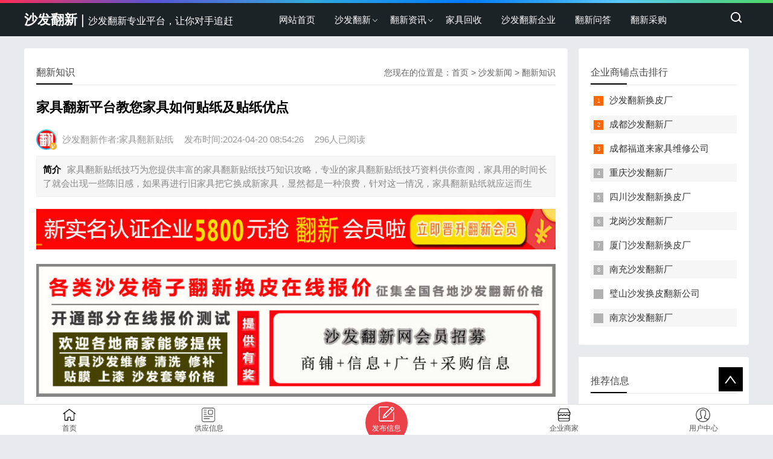

--- FILE ---
content_type: text/html
request_url: https://www.sofafanxin.com/zisi/493.html
body_size: 8449
content:
<!DOCTYPE html PUBLIC "-//W3C//DTD XHTML 1.0 Transitional//EN" "http://www.w3.org/TR/xhtml1/DTD/xhtml1-transitional.dtd">
<html xmlns="http://www.w3.org/1999/xhtml">
<html>
<head>
<meta charset="utf-8">
<title>家具翻新平台教您家具如何贴纸及贴纸优点-沙发翻新网</title>
<meta name="keywords" content="家具翻新"/>
<meta name="description" content="家具翻新贴纸技巧为您提供丰富的家具翻新贴纸技巧知识攻略，专业的家具翻新贴纸技巧资料供你查阅，家具用的时间长了就会出现一些陈旧感，如果再进行旧家具把它换成新家具，显然都是一种浪费，针对这一情况，家具翻新贴纸就应运而生"/><meta http-equiv="content-language" content="zh-CN" />
<meta name="viewport" content="width=device-width, initial-scale=1.0">
<link rel="shortcut icon" type="image/x-icon" href="/favicon.ico"/>
<link href="/css/base.css" rel="stylesheet">
<link href="/css/style_1.css" rel="stylesheet">
<link href="/css/tag.css" rel="stylesheet">
<link href="/css/m.css" rel="stylesheet">
<link href="/js/wap.css" rel="stylesheet">
<script src="/css/jquery-1.8.3.min.js" ></script>
<script src="/css/comm.js"></script>
<!--[if lt IE 9]>
<script src="/css/modernizr.js"></script>
<![endif]-->

</head>
<body>

<!--top begin-->
<header id="header">
  <div class="navbox">
    <h2 id="mnavh"><span class="navicon"></span></h2>
    <div class="logo"><a href="/"><b>沙发翻新</b> | <font class="font16">沙发翻新专业平台，让你对手追赶</font></a></div>
 <nav>
<ul id="starlist">
     <li><a href="/">网站首页</a></li> 
    <li class="menu"><a href="/sell/" target="_blank">沙发翻新</a>
  <ul class="sub">
     <li><a href="/minyon/" >民用沙发翻新</a></li><li><a href="/gongchen/" >工程沙发翻新</a></li><li><a href="/bangong/" >办公沙发翻新</a></li><li><a href="/biesu/" >别墅沙发翻新</a></li><li><a href="/jiaju/" >家具维修翻新</a></li></ul><span></span></li>
      <li class="menu"><a href="/news/" target="_blank">翻新资讯</a>
  <ul class="sub">
    <li><a href="/zisi/" >翻新知识</a></li><li><a href="/baoyang/" >沙发保养</a></li> </ul><span></span></li><li><a href="/huishou/" target="_blank">家具回收</a></li> 
      <li><a href="/company.html" target="_blank">沙发翻新企业</a></li>
 <li><a href="/know/" target="_blank">翻新问答</a></li>
 <li><a href="/caigou/" target="_blank">翻新采购</a></li>

</nav>
    <div class="searchico"></div>
  </div>
</header>
<div class="searchbox">
  <div class="search">
    <form action="/e/search/index.php" method="post" name="searchform" id="searchform">
      <input name="keyboard" id="keyboard" class="input_text" value="请输入关键字词" style="color: rgb(153, 153, 153);" onfocus="if(value=='请输入关键字词'){this.style.color='#000';value=''}" onblur="if(value==''){this.style.color='#999';value='请输入关键字词'}" type="text">
      <input name="show" value="title" type="hidden">
      <input name="tempid" value="1" type="hidden">
      <input name="tbname" value="news" type="hidden">
      <input name="Submit" class="input_submit" value="搜索" type="submit">
    </form>
  </div>
  <div class="searchclose"></div>
</div>
<!--top end-->
<article> 
  <!--lbox begin-->
  <div class="lbox">
    <div class="content_box whitebg">
      <h2 class="htitle"><span class="con_nav">您现在的位置是：<a href="/">首页</a>&nbsp;>&nbsp;<a href="/news/">沙发新闻</a>&nbsp;>&nbsp;<a href="/zisi/">翻新知识</a></span>翻新知识</h2>
      <h1 class="con_tilte">家具翻新平台教您家具如何贴纸及贴纸优点</h1>
      <p class="bloginfo"><i class="avatar"><img src="/img/avatar.jpg" alt="沙发换皮"></i>&nbsp;<span>沙发翻新作者:家具翻新贴纸</span>&nbsp;&nbsp;<span>发布时间:2024-04-20 08:54:26</span>&nbsp;&nbsp;<span><script src=/e/public/ViewClick/?classid=8&id=493&addclick=1></script>人已阅读</span></p>
      <p class="con_info"><b>简介</b>家具翻新贴纸技巧为您提供丰富的家具翻新贴纸技巧知识攻略，专业的家具翻新贴纸技巧资料供你查阅，家具用的时间长了就会出现一些陈旧感，如果再进行旧家具把它换成新家具，显然都是一种浪费，针对这一情况，家具翻新贴纸就应运而生</p>
      <div class="con_text">
<a href="/grade.html" target="_blank"><img src="/img/asa.jpg" alt="沙发换皮翻新网会员价格" width="100%"></a>
<br />    <a href="http://www.sofafanxin.com/zisi/807.html" target="_blank"><img src="/ad/jiage.jpg" width="100%" alt="沙发翻新在线报价"/></a><br /> 
<strong>家具翻新贴纸</strong>技巧为您提供丰富的家具翻新贴纸技巧知识攻略，专业的家具翻新贴纸技巧资料供你查阅<span style="display:none">4L6沙发翻新网www.sofafanxin.com</span><br />现在人们的生活水平越来越好了，每个家庭都会出现各式各样的家具，用的时间长了就会出现一些陈旧感，如果再进行旧家具把它换成新家具，显然都是一种浪费，针对这一情况，家具翻新贴纸就应运而生，它的出现让更多的家具，继续拥有使用的价值还有美化的作用，那么家具翻新贴纸到底是怎么个贴法，<span style="display:none">4L6沙发翻新网www.sofafanxin.com</span><br /><img alt="家具翻新贴纸" src="/d/file/p/f0221c9faf4d364f3499cd665d7cb8d7.jpg" style="width: 800px; height: 800px;" /><span style="display:none">4L6沙发翻新网www.sofafanxin.com</span><br />怎么贴<strong>家具翻新</strong>贴纸<span style="display:none">4L6沙发翻新网www.sofafanxin.com</span><br />1、首先我们要把家里面的全部家具用抹布搽拭干净，最好使用湿毛巾，把一些灰尘垃圾去掉。同时，准备好贴纸。<span style="display:none">4L6沙发翻新网www.sofafanxin.com</span><br />2、擦干净的家具要把窗户打开通风一下干了过后，如果以前的家具是已经上过漆的，把要贴纸的部位上面的漆全部都刮掉。<span style="display:none">4L6沙发翻新网www.sofafanxin.com</span><br />3、刮掉漆过后，用水把家具刮掉漆的地方再用水清洗干净。晾干之后，用干抹布擦拭一遍，然后除去表面的灰尘。<span style="display:none">4L6沙发翻新网www.sofafanxin.com</span><br />4、以上工作完成过后，就可以开始贴了。一定要记住贴纸的风格一定要与家具风格相符合。<span style="display:none">4L6沙发翻新网www.sofafanxin.com</span><br />5、在贴纸准备前要给家具先刷一遍环保油漆，起一个保护作用。贴纸由上往下，慢慢撕开。不要出现镂空。<span style="display:none">4L6沙发翻新网www.sofafanxin.com</span><br /><img alt="家具翻新贴纸" src="/d/file/p/0b88695ac7f624499ca87507d91739ab.jpg" style="width: 750px; height: 750px;" /><span style="display:none">4L6沙发翻新网www.sofafanxin.com</span><br />家具翻新贴纸优缺点<span style="display:none">4L6沙发翻新网www.sofafanxin.com</span><br />一、优点<span style="display:none">4L6沙发翻新网www.sofafanxin.com</span><br />1、好看贴纸因为易生产种类丰富多样、颜色绚丽多彩的贴纸类型，让想要用它来装饰家具的人们可以充分地选择自己喜欢的家具贴纸风格，把整个家变得既美观又新颖。<span style="display:none">4L6沙发翻新网www.sofafanxin.com</span><br />2、易于打扫卫生如果家里面有小孩子喜欢到处乱图画的小调皮鬼，那么<strong>家具翻新</strong>贴纸可以帮助你省去不少麻烦，它的材质多为耐脏、易于清洗的用料，不仅仅能让家庭妇女快速打算家庭卫生，也可以增添居住环境的新鲜感。<span style="display:none">4L6沙发翻新网www.sofafanxin.com</span><br />3、节约经济成本<span style="display:none">4L6沙发翻新网www.sofafanxin.com</span><br />重新选购新的家具器材耗费资源又浪费时间，贴纸就要简单多了，而且价格也非常的亲民。<div class="biaoqian">关键词:家具翻新</div>
<br />
         <div class="share"><img src="/img/wx.png" alt="沙发翻新公众号">
<p>扫描关注微信号，第一时间获取沙发翻新最新动态</p>
<p>本文地址：https://www.sofafanxin.com/zisi/493.html</p></div>
        <p><span class="diggit">浏览&nbsp;<script src=/e/public/ViewClick/?classid=8&id=493&addclick=1></script>&nbsp;次</span></p>
        <div class="nextinfo">
      <p>上一篇：<a href='/zisi/492.html'>沙发换皮网教您如何来防止宠物损坏沙发皮革？</a></p>
      <p>下一篇：<a href='/zisi/494.html'>实木家具如何来翻新呢？</a></p>
        </div>
      </div>
    </div>
<script src="/skin/haibao/jquery-3.3.1.js"></script>
<script src="/skin/haibao/html2canvas.js"></script>
<script src="/skin/haibao/qrcode.js"></script>
<link type="text/css" rel="stylesheet" href="/skin/haibao/haibao.css" >
<script type="text/javascript">
$(document).ready(function(){
$('.schaibao').click(function () {//点击按钮 
 show_haibao();
})
});
function show_haibao(){
$('.haibao_box').show();
html2canvas(document.querySelector(".haibao_box_img"), {useCORS: true,allowTaint:false,backgroundColor: "#fff"}).then(canvas=>{
var img = canvas.toDataURL("image/png", 1);
document.getElementById('haibao_images').src = img;
$('.haibao_load').hide();
$('.haibao_imgshow').show();
});
$('.haibao_box').addClass("haibao_box_show");
$('.haibao_closekey').click(function () {//点击按钮 
$('.haibao_box').removeClass("haibao_box_show");
$('.haibao_box').hide();
$('.haibao_load').show();
})
}
</script> 
<div class="haibao_box">

<div class="haibao_okimg">
<div class="haibao_load">
<div class="loading_color">
<span class="loading_color1"></span>
<span class="loading_color2"></span>
<span class="loading_color3"></span>
<span class="loading_color4"></span>
<span class="loading_color5"></span>
<span class="loading_color6"></span>
<span class="loading_color7"></span>
</div>
<div class="haibao_oktit">正在生成海报, 请稍候</div>
</div>
<div class="haibao_imgshow" style="display:none">
<img src="" id="haibao_images" crossorigin="anonymous">
<div class="haibao_oktit">↑长按上图保存图片，分享好友或朋友圈</div>
<div class="haibao_okclose"><a href="javascript:;" class="haibao_closekey"><img src="/skin/haibao/haibao_okclose.png"></a></div>
</div>
</div>

<div class="haibao_box_img">
<div class="haibao_img"><img src="/d/file/p/f0221c9faf4d364f3499cd665d7cb8d7.jpg"></div>
<div class="haibao_tita">家具翻新平台教您家具如何贴纸及贴纸优点</div>
<div class="img_time">2024-04-20 08:54:26</div>
<div class="haibao_txta">家具翻新贴纸技巧为您提供丰富的家具翻新贴纸技巧知识攻略，专业的家具翻新贴纸技巧资料供你查阅，家具用的时间长了就会出现一些陈旧感，如果再进行旧家具把它换成新家</div>
<div class="haibao_x"></div>
<div class="haibao_foot">
<div id="qrcode" class="kmewm"></div>
<img src="/skin/haibao/haibao_zw.png" class="kmzw"><span class="kmzwtip">长按识别二维码<br>沙发翻新网</span>
</div>
</div>

</div>
<script>
jQuery('#qrcode').qrcode({
render: "table", //也可以替换为table
width: 120,
height: 120,
text: "http://www.sofafanxin.com//zisi/493.html"
});
</script>
    <div class="whitebg">
      <h2 class="htitle">相关文章</h2>
      <ul class="otherlink">
<li><a href="/zisi/567.html" title="家具维修师傅对您说家具翻新_家具修补的一些辛酸事,你都知道哪些">家具维修师傅对您说家具翻新_家具修补的一些辛酸事,你</a></li><li><a href="/zisi/393.html" title="成都家具维修翻新市场空白等待挖掘">成都家具维修翻新市场空白等待挖掘</a></li><li><a href="/zisi/594.html" title="沙发换皮翻新网能否免费发布信息?家具维修翻新网平台信息发布">沙发换皮翻新网能否免费发布信息?家具维修翻新网平台</a></li><li><a href="/zisi/756.html" title="家具维修翻新的行业现状如何呢">家具维修翻新的行业现状如何呢</a></li><li><a href="/zisi/409.html" title="铁艺家具的翻新方法有哪些？">铁艺家具的翻新方法有哪些？</a></li><li><a href="/zisi/663.html" title="实木家具维修翻新的一些小技巧你都知道吗">实木家具维修翻新的一些小技巧你都知道吗</a></li><li><a href="/zisi/477.html" title="家具翻新五步程序让你的家具变成新的">家具翻新五步程序让你的家具变成新的</a></li><li><a href="/zisi/375.html" title="实木家具维修翻新知识">实木家具维修翻新知识</a></li><li><a href="/zisi/275.html" title="实木家具为何开裂，实木家具开裂修正方法有哪些">实木家具为何开裂，实木家具开裂修正方法有哪些</a></li><li><a href="/zisi/664.html" title="家具翻新只需一步,你可以在家完成,你不需要雇佣工人,效果不错省钱">家具翻新只需一步,你可以在家完成,你不需要雇佣工人,</a></li>      </ul>
    </div>

 <div class="whitebg">
      <h2 class="htitle">供应信息推荐</h2>
      <ul>
<li><i class="ztpic"><a href="/biesu/138.html" target="_blank"><img src="/d/file/p/a713c9135aef469d84584a6c6829f3a1.jpg" alt="成都沙发翻新办法有许多,成都家具"></a></i> <b>成都沙发翻新办法有许多,成都家具</b>
<a href="/biesu/138.html" target="_blank" class="readmore">查看详细内容</a> </li><li><i class="ztpic"><a href="/jiaju/330.html" target="_blank"><img src="/d/file/p/9188771a51da4cc7bac62ebe1fc8c5c8.jpg" alt="深圳龙岗沙发修补,龙岗家具维修补"></a></i> <b>深圳龙岗沙发修补,龙岗家具维修补</b>
<a href="/jiaju/330.html" target="_blank" class="readmore">查看详细内容</a> </li><li><i class="ztpic"><a href="/jiaju/368.html" target="_blank"><img src="/d/file/p/58432562a80576b1d1fc5bd8cbbaa218.jpg" alt="[沈阳家具维修]家具翻新,家具贴膜"></a></i> <b>[沈阳家具维修]家具翻新,家具贴膜</b>
<a href="/jiaju/368.html" target="_blank" class="readmore">查看详细内容</a> </li><li><i class="ztpic"><a href="/jiaju/620.html" target="_blank"><img src="/d/file/p/174fe98dea14619925225fd9a490a908.jpg" alt="长沙家具维修翻新的类型和这种特别"></a></i> <b>长沙家具维修翻新的类型和这种特别</b>
<a href="/jiaju/620.html" target="_blank" class="readmore">查看详细内容</a> </li><li><i class="ztpic"><a href="/jiaju/479.html" target="_blank"><img src="/d/file/p/ec7bfa301f1cbcff54eaed1f78d0f7a1.jpg" alt="龙岗家具要怎么进行翻新？龙岗家具翻"></a></i> <b>龙岗家具要怎么进行翻新？龙岗家具翻</b>
<a href="/jiaju/479.html" target="_blank" class="readmore">查看详细内容</a> </li><li><i class="ztpic"><a href="/jiaju/297.html" target="_blank"><img src="/d/file/p/493db98568c89ce6d9976b3b6ae2a32f.jpg" alt="长沙家具维修,长沙家具贴膜厂让你"></a></i> <b>长沙家具维修,长沙家具贴膜厂让你</b>
<a href="/jiaju/297.html" target="_blank" class="readmore">查看详细内容</a> </li>      </ul>
    </div>
    <div class="whitebg gbook">
      <h2 class="htitle">文章评论</h2>
      <ul>
<!-- 评论 开始 -->
<div class="pinglun">

<div class="pl-520am" data-id="493" data-classid="8"></div> <script type="text/javascript" src="/e/extend/lgyPl/api.js"></script></div>
<!-- 评论 结束 -->
      </ul>
    </div>
  </div>
  <!--lbox end-->
  <div class="rbox">
    <div class="whitebg paihang">
      <h2 class="htitle">企业商铺点击排行</h2>
<ul>
   <li><i></i><a href="/sofa23/" target="_blank">沙发翻新换皮厂</a></li>
<li><i></i><a href="/sofa6/" target="_blank">成都沙发翻新厂</a></li>
<li><i></i><a href="/sofa56/" target="_blank">成都福道来家具维修公司</a></li>
<li><i></i><a href="/sofa3/" target="_blank">重庆沙发翻新厂</a></li>
<li><i></i><a href="/sofa5/" target="_blank">四川沙发翻新换皮厂</a></li>
<li><i></i><a href="/sofa1/" target="_blank">龙岗沙发翻新厂</a></li>
<li><i></i><a href="/sofa14/" target="_blank">厦门沙发翻新换皮厂</a></li>
<li><i></i><a href="/sofa9/" target="_blank">南充沙发翻新厂</a></li>
<li><i></i><a href="/sofa7/" target="_blank">璧山沙发换皮翻新公司</a></li>
<li><i></i><a href="/sofa41/" target="_blank">南京沙发翻新厂</a></li>
   
      </ul>
    </div>
    <div class="whitebg tuijian">
      <h4 class="htitle">推荐信息</h4>
      <ul>
        <li><a href="/minyon/421.html" target="_blank"><i><img src="/d/file/p/96e92a8cabf4e48c9eea3923a0096528.jpg" alt="附近沙发翻新换皮厂提供免费上门服务"></i>
          <p>附近沙发翻新换皮厂提供免费上门服务</p>
          </a></li>
        <li><a href="/minyon/551.html" target="_blank"><i><img src="/d/file/p/5d0bc728896ffb5a732485ebbfce0ccc.jpg" alt="成都椅子换皮如何操作？维护皮椅的小妙招"></i>
          <p>成都椅子换皮如何操作？维护皮椅的小妙招</p>
          </a></li>
        <li><a href="/minyon/377.html" target="_blank"><i><img src="/d/file/p/932258f1d94404f60e153659c38dfb90.jpg" alt="成都沙发椅子换皮翻新告诉你椅子皮面烂了破了我们要怎么办"></i>
          <p>成都沙发椅子换皮翻新告诉你椅子皮面烂了破了我们要怎么办</p>
          </a></li>
        <li><a href="/minyon/123.html" target="_blank"><i><img src="/d/file/p/70df509ad3e372d2fae2013a85fa15c2.jpg" alt="床头皮子破了、坏了怎么处理？深圳床头翻新厂"></i>
          <p>床头皮子破了、坏了怎么处理？深圳床头翻新厂</p>
          </a></li>
        <li><a href="/minyon/435.html" target="_blank"><i><img src="/d/file/p/512f58573c8415ac20a4d41fcfe1cd88.jpg" alt="成都沙发换皮翻新,成都沙发维修,沙发套定做厂你的生活更加舒适"></i>
          <p>成都沙发换皮翻新,成都沙发维修,沙发套定做厂你的生活更加舒适</p>
          </a></li>
        <li><a href="/minyon/607.html" target="_blank"><i><img src="/d/file/p/184cf81f17aa1a42fd4c769123e8ae71.jpg" alt="上海沙发翻新换皮旧沙发重新包要多少钱"></i>
          <p>上海沙发翻新换皮旧沙发重新包要多少钱</p>
          </a></li>
        <li><a href="/minyon/575.html" target="_blank"><i><img src="/d/file/p/11f3528c6bfea2fe64597cb726f71eb7.jpg" alt="合肥床头翻新换皮厂低至600元给你全新感觉体验"></i>
          <p>合肥床头翻新换皮厂低至600元给你全新感觉体验</p>
          </a></li>
        <li><a href="/minyon/96.html" target="_blank"><i><img src="/d/file/p/a51478f974bcfe6d16c40d5798971a47.jpg" alt="绵阳沙发换皮,绵阳沙发翻新,绵阳沙发维修厂"></i>
          <p>绵阳沙发换皮,绵阳沙发翻新,绵阳沙发维修厂</p>
          </a></li>
      </ul>
    </div>
   <div class="whitebg wenzi">
      <h3 class="htitle">沙发翻新资讯</h3>
      <ul>
<li><a href="/zisi/21.html" target="_blank">旧沙发翻新价格大概多少钱？2024最新旧沙发翻新价格参考</a></li>
<li><a href="/zisi/172.html" target="_blank">废旧的沙发有以下三种处理方式　</a></li>
<li><a href="/baoyang/484.html" target="_blank">布艺沙发清洗多少费用,沙发清洗一次需要多少钱</a></li>
<li><a href="/zisi/291.html" target="_blank">沙发换皮翻新的流程具体教程 </a></li>
<li><a href="/zisi/486.html" target="_blank">大家有没有买科技布沙发后悔的呢？使用效果怎么样</a></li>
<li><a href="/zisi/869.html" target="_blank">回收沙发要多少钱？旧沙发价格介绍</a></li>
<li><a href="/zisi/472.html" target="_blank">沙发翻新价格及收费标准参考</a></li>
<li><a href="/zisi/683.html" target="_blank">如何修复陶瓷裂缝的几种不同的方法你都知道吗</a></li>
      </ul>
    </div>
  <div class="whitebg wenzi">
      <h3 class="htitle">翻新问答</h3>
      <ul>
      <li><a target="_blank"  href="/know/188.html">沙发海绵会变软为什么吗?为什么</a></li>
      <li><a target="_blank"  href="/know/22.html">感觉沙发颜色不好看想要重新包一次沙发多少钱？</a></li>
      <li><a target="_blank"  href="/know/93.html">大神们,沙发海棉上有尿骚味应该如何把它清除呢</a></li>
      <li><a target="_blank"  href="/know/124.html">欧式皮沙发破了怎么办?沙发坏了怎么维修?</a></li>
      <li><a target="_blank"  href="/know/128.html">实木家具的维修方法是什么？裂纹家具的维修方法有哪些？</a></li>
      </ul>
    </div>
<div class="cloud whitebg">
      <h4 class="htitle">标签云</h4>
      <ul>
<a href="/tags-etagid3-0.html" target="_blank">沙发翻新(154)</a>&nbsp;<a href="/tags-etagid90-0.html" target="_blank">成都沙发翻新(108)</a>&nbsp;<a href="/tags-etagid5-0.html" target="_blank">家具维修(97)</a>&nbsp;<a href="/tags-etagid2-0.html" target="_blank">沙发换皮(78)</a>&nbsp;<a href="/tags-etagid4-0.html" target="_blank">沙发维修(73)</a>&nbsp;<a href="/tags-etagid63-0.html" target="_blank">沙发保养(69)</a>&nbsp;<a href="/tags-etagid74-0.html" target="_blank">深圳沙发翻新(61)</a>&nbsp;<a href="/tags-etagid64-0.html" target="_blank">家具保养(40)</a></ul>
    </div>
    <div class="whitebg dashang">
     <script src=/d/js/acmsd/thea10.js></script>
    </div>
  </div>
</article>
<footer>
  <div class="box">
    <div class="wxbox">
      <ul>
        <li><img src="/img/wx.png"  alt="沙发换皮微信"><br /><span>翻新网微信</span></li>
  <li><img src="/img/qq.png"  alt="沙发换皮qq群"><br /><span>翻新qq群</span></li>
      </ul>
    </div>
    <div class="endnav">
      <p><b>站点声明：</b>&nbsp;&nbsp;&nbsp;Q&nbsp; Q:&nbsp;<b>3216872910</b>&nbsp;&nbsp; 业务联系及友情链接均可</p>
      <p>所有文章未经授权禁止转载、摘编、复制或建立镜像，如有违反，追究法律责任。举报邮箱：kefu@sofafanxin.com</p>
      <p>Copyright &#169; <a href="https://www.sofafanxin.com" target="_blank">沙发翻新网</a> All Rights Reserved</p>
    </div>
  </div>
  <a href="#">
  <div class="top"></div>
  </a> </footer>
<script>
(function(){
    var bp = document.createElement('script');
    var curProtocol = window.location.protocol.split(':')[0];
    if (curProtocol === 'https') {
        bp.src = 'https://zz.bdstatic.com/linksubmit/push.js';
    }
    else {
        bp.src = 'http://push.zhanzhang.baidu.com/push.js';
    }
    var s = document.getElementsByTagName("script")[0];
    s.parentNode.insertBefore(bp, s);
})();
</script>
<script>
var _hmt = _hmt || [];
(function() {
  var hm = document.createElement("script");
  hm.src = "https://hm.baidu.com/hm.js?1886c61475599fa867725a194bf7ce4e";
  var s = document.getElementsByTagName("script")[0]; 
  s.parentNode.insertBefore(hm, s);
})();
</script>
<body oncopy="return false" oncut="return false;" onselectstart="return false" >   
   <script type="text/javascript">
         window.onload = function(){
             //屏蔽键盘事件
             document.onkeydown = function (){
                 var e = window.event || arguments[0];
                 //F12
                 if(e.keyCode == 123){
                     return false;
                 //Ctrl+Shift+I
                 }else if((e.ctrlKey) && (e.shiftKey) && (e.keyCode == 73)){
                     return false;
                 //Shift+F10
                 }else if((e.shiftKey) && (e.keyCode == 121)){
                     return false;
                 //Ctrl+U
                 }else if((e.ctrlKey) && (e.keyCode == 85)){
                     return false;
                 }
             };
             //屏蔽鼠标右键
             document.oncontextmenu = function (){
                 return false;
             }
         }
 
     </script>
<script>
(function(){
var el = document.createElement("script");
el.src = "https://lf1-cdn-tos.bytegoofy.com/goofy/ttzz/push.js?7f072dc9a992c3f69ff85bb6a0923db60b83c89b1922fd5233cc1141d0daa3f5fd5c4a3974f9cd3eeb674bde712b4782cc4f323247d55c2ed2efd47b7c83521adc648ee828d46e7d3689a9c59fd080f6";
el.id = "ttzz";
var s = document.getElementsByTagName("script")[0];
s.parentNode.insertBefore(el, s);
})(window)
</script>

 
<div class="BottomNav">
<ul>
<li><a href="/"><i class="n1"></i>首页</span></a></li>
<li><a class="n2" href="/sell/"><i class="n2"></i><span>供应信息</span></a></li>
<li class="index"><div class="indexBox"><a href="/e/DoInfo/" rel="nofollow"><i class="ni"></i><span>发布信息</span></a></div></li>
<li><a class="n3" href="/company.html"><i class="n3"></i><span>企业商家</span></a></li>
<li><a class="n4" href="/e/member/cp/" rel="nofollow"><i class="n4"></i><span>用户中心</span></a></li>

</ul>
</div><script type='text/javascript' src='/css/main.js'></script>
</body>
</html>

--- FILE ---
content_type: text/html; charset=utf-8
request_url: https://www.sofafanxin.com/e/public/ViewClick/?classid=8&id=493&addclick=1
body_size: -64
content:
document.write('296');

--- FILE ---
content_type: text/html; charset=utf-8
request_url: https://www.sofafanxin.com/e/extend/lgyPl/template.php?ajax=1&_t=1763059071000
body_size: 1956
content:

<script id="PlReplyTemplate" type="text/template" >
  <div class="pl-post pl-post-reply">
    <div class="pl-textarea"><textarea class="pl-post-word" id="pl-520am-f-saytext-reply" placeholder="@{{username}}"></textarea></div>
    <div class="pl-tools">
       <ul>
         <li onclick="lgyPl.showPickFace(event,1)"><a class="pl-icon icon-face"></a></li>
         <li onclick="lgyPl.showPickImg(event,1)"><a class="pl-icon icon-img"></a></li>
                  <li class="pl-tools-lastchild"><button class="pl-submit-btn" onclick="lgyPl.submitComment(this,{{plid}})">发 布</button></li>
       </ul>
    </div>
    <div class="pl-face-box"  id="pl-face-box-reply">
      <div class="pl-face-box-before"><a class="pl-icon icon-face"></a></div>
      <li onclick="lgyPl.addplface('[/流汗]',1)"><a href="javascript:;" ><img width=20 border=0 height=20 src="/e/data/face/new_face_01.gif"></a></li><li onclick="lgyPl.addplface('[/钱]',1)"><a href="javascript:;" ><img width=20 border=0 height=20 src="/e/data/face/new_face_02.gif"></a></li><li onclick="lgyPl.addplface('[/发怒]',1)"><a href="javascript:;" ><img width=20 border=0 height=20 src="/e/data/face/new_face_03.gif"></a></li><li onclick="lgyPl.addplface('[/浮云]',1)"><a href="javascript:;" ><img width=20 border=0 height=20 src="/e/data/face/new_face_04.gif"></a></li><li onclick="lgyPl.addplface('[/给力]',1)"><a href="javascript:;" ><img width=20 border=0 height=20 src="/e/data/face/new_face_05.gif"></a></li><li onclick="lgyPl.addplface('[/大哭]',1)"><a href="javascript:;" ><img width=20 border=0 height=20 src="/e/data/face/new_face_06.gif"></a></li><li onclick="lgyPl.addplface('[/憨笑]',1)"><a href="javascript:;" ><img width=20 border=0 height=20 src="/e/data/face/new_face_07.gif"></a></li><li onclick="lgyPl.addplface('[/色]',1)"><a href="javascript:;" ><img width=20 border=0 height=20 src="/e/data/face/new_face_08.gif"></a></li><li onclick="lgyPl.addplface('[/奋斗]',1)"><a href="javascript:;" ><img width=20 border=0 height=20 src="/e/data/face/new_face_09.gif"></a></li><li onclick="lgyPl.addplface('[/鼓掌]',1)"><a href="javascript:;" ><img width=20 border=0 height=20 src="/e/data/face/new_face_10.gif"></a></li><li onclick="lgyPl.addplface('[/鄙视]',1)"><a href="javascript:;" ><img width=20 border=0 height=20 src="/e/data/face/new_face_11.gif"></a></li><li onclick="lgyPl.addplface('[/可爱]',1)"><a href="javascript:;" ><img width=20 border=0 height=20 src="/e/data/face/new_face_12.gif"></a></li><li onclick="lgyPl.addplface('[/闭嘴]',1)"><a href="javascript:;" ><img width=20 border=0 height=20 src="/e/data/face/new_face_13.gif"></a></li><li onclick="lgyPl.addplface('[/疑问]',1)"><a href="javascript:;" ><img width=20 border=0 height=20 src="/e/data/face/new_face_14.gif"></a></li><li onclick="lgyPl.addplface('[/抓狂]',1)"><a href="javascript:;" ><img width=20 border=0 height=20 src="/e/data/face/new_face_15.gif"></a></li><li onclick="lgyPl.addplface('[/惊讶]',1)"><a href="javascript:;" ><img width=20 border=0 height=20 src="/e/data/face/new_face_16.gif"></a></li><li onclick="lgyPl.addplface('[/可怜]',1)"><a href="javascript:;" ><img width=20 border=0 height=20 src="/e/data/face/new_face_17.gif"></a></li><li onclick="lgyPl.addplface('[/弱]',1)"><a href="javascript:;" ><img width=20 border=0 height=20 src="/e/data/face/new_face_18.gif"></a></li><li onclick="lgyPl.addplface('[/强]',1)"><a href="javascript:;" ><img width=20 border=0 height=20 src="/e/data/face/new_face_19.gif"></a></li><li onclick="lgyPl.addplface('[/握手]',1)"><a href="javascript:;" ><img width=20 border=0 height=20 src="/e/data/face/new_face_20.gif"></a></li><li onclick="lgyPl.addplface('[/拳头]',1)"><a href="javascript:;" ><img width=20 border=0 height=20 src="/e/data/face/new_face_21.gif"></a></li><li onclick="lgyPl.addplface('[/酒]',1)"><a href="javascript:;" ><img width=20 border=0 height=20 src="/e/data/face/new_face_22.gif"></a></li><li onclick="lgyPl.addplface('[/玫瑰]',1)"><a href="javascript:;" ><img width=20 border=0 height=20 src="/e/data/face/new_face_23.gif"></a></li><li onclick="lgyPl.addplface('[/打酱油]',1)"><a href="javascript:;" ><img width=20 border=0 height=20 src="/e/data/face/new_face_24.gif"></a></li>    </div>  
    <div class="pl-img-box"  id="pl-img-box-reply">
      <div class="pl-img-box-before"><a class="pl-icon icon-img"></a></div>
      <div class="pl-img-file"><input placeholder="http://" type="text"> <button>添加</button></div>
    </div>           
  </div>
  <div class="pl-showinfo pl-showinfo-reply">请先说点什么</div>
</script>        
<script id="NewsCommentTemplate" type="text/template" >
  {{#if data}}
    {{#data }}
      <div class="pl-area pl-show-box" id="pl-show-box-{{plid}}">
        <div class="pl-area-userpic">
          <img id="pl-userpic" src="{{userpic}}" {{#if pluserid}}onclick="window.open('{{newsurl}}e/space/?userid={{pluserid}}')" style="cursor:pointer;"{{/if}}>
        </div>
        <div class="pl-area-post">
            <div class="pl-show-title"><a {{#if pluserid}}href="{{newsurl}}sofa{{pluserid}}/"{{/if}}>{{plusername}}</a> <span class="pl-show-time pl-fr">{{formattime}}</span></div>
            <div class="pl-show-saytext">{{{saytext}}}</div>
            <div class="pl-show-tools"><a id="pl-err-info-{{plid}}"></a> <a href="javascript:;" onclick="lgyPl.doForPl({{plid}},1,this)"><i class="pl-icon icon-good"></i><span id="pl-1-{{plid}}">{{zcnum}}</span></a> <a href="javascript:;" onclick="lgyPl.doForPl({{plid}},0,this)"><i class="pl-icon icon-bad"></i><span id="pl-0-{{plid}}">{{fdnum}}</span></a> <a class="pl-reply" onclick="lgyPl.showReply({{plid}},'{{plusername}}')" href="javascript:;">回复</a></div>
            <div class="pl-show-replay"></div>
        </div>
        <div class="pl-clr"></div>
      </div>
     {{/data}}
  {{else}}
    <div class="lgy_no_data">
        <p><i class="iconfont icon-comment"></i></p>
        <font color="#999">暂无评论</font>
    </div>
  {{/if}}
</script>
    <div class="pl-header">评论(<em id="pl-joinnum">0</em>人参与，<em  id="pl-totalnum">0</em>条评论) <span class="pl-userinfo" id="pl-userinfo"></span></div>
    <div class="pl-area">
      <div class="pl-area-userpic">
        <img id="pl-userpic" src="/e/extend/lgyPl/assets/nouserpic.gif">      </div>
      <div class="pl-area-post">
        <div class="pl-post">
          <div class="pl-textarea"><textarea class="pl-post-word" id="pl-520am-f-saytext" placeholder="文明上网，理性发言"></textarea></div>
          <div class="pl-tools">
             <ul>
               <li onclick="lgyPl.showPickFace(event,0)"><a class="pl-icon icon-face"></a></li>
               <li onclick="lgyPl.showPickImg(event,0)"><a class="pl-icon icon-img"></a></li>
                              <li class="pl-tools-lastchild"><button class="pl-submit-btn" id="pl-submit-btn-main" onclick="lgyPl.submitComment(this)">发 布</button></li>
             </ul>
          </div>
          <div class="pl-face-box" id="pl-face-box">
            <div class="pl-face-box-before"><a class="pl-icon icon-face"></a></div>
            <li  onclick="lgyPl.addplface('[/流汗]',0)"><a href="javascript:;"><img width=20 border=0 height=20 src="/e/data/face/new_face_01.gif"></a></li><li  onclick="lgyPl.addplface('[/钱]',0)"><a href="javascript:;"><img width=20 border=0 height=20 src="/e/data/face/new_face_02.gif"></a></li><li  onclick="lgyPl.addplface('[/发怒]',0)"><a href="javascript:;"><img width=20 border=0 height=20 src="/e/data/face/new_face_03.gif"></a></li><li  onclick="lgyPl.addplface('[/浮云]',0)"><a href="javascript:;"><img width=20 border=0 height=20 src="/e/data/face/new_face_04.gif"></a></li><li  onclick="lgyPl.addplface('[/给力]',0)"><a href="javascript:;"><img width=20 border=0 height=20 src="/e/data/face/new_face_05.gif"></a></li><li  onclick="lgyPl.addplface('[/大哭]',0)"><a href="javascript:;"><img width=20 border=0 height=20 src="/e/data/face/new_face_06.gif"></a></li><li  onclick="lgyPl.addplface('[/憨笑]',0)"><a href="javascript:;"><img width=20 border=0 height=20 src="/e/data/face/new_face_07.gif"></a></li><li  onclick="lgyPl.addplface('[/色]',0)"><a href="javascript:;"><img width=20 border=0 height=20 src="/e/data/face/new_face_08.gif"></a></li><li  onclick="lgyPl.addplface('[/奋斗]',0)"><a href="javascript:;"><img width=20 border=0 height=20 src="/e/data/face/new_face_09.gif"></a></li><li  onclick="lgyPl.addplface('[/鼓掌]',0)"><a href="javascript:;"><img width=20 border=0 height=20 src="/e/data/face/new_face_10.gif"></a></li><li  onclick="lgyPl.addplface('[/鄙视]',0)"><a href="javascript:;"><img width=20 border=0 height=20 src="/e/data/face/new_face_11.gif"></a></li><li  onclick="lgyPl.addplface('[/可爱]',0)"><a href="javascript:;"><img width=20 border=0 height=20 src="/e/data/face/new_face_12.gif"></a></li><li  onclick="lgyPl.addplface('[/闭嘴]',0)"><a href="javascript:;"><img width=20 border=0 height=20 src="/e/data/face/new_face_13.gif"></a></li><li  onclick="lgyPl.addplface('[/疑问]',0)"><a href="javascript:;"><img width=20 border=0 height=20 src="/e/data/face/new_face_14.gif"></a></li><li  onclick="lgyPl.addplface('[/抓狂]',0)"><a href="javascript:;"><img width=20 border=0 height=20 src="/e/data/face/new_face_15.gif"></a></li><li  onclick="lgyPl.addplface('[/惊讶]',0)"><a href="javascript:;"><img width=20 border=0 height=20 src="/e/data/face/new_face_16.gif"></a></li><li  onclick="lgyPl.addplface('[/可怜]',0)"><a href="javascript:;"><img width=20 border=0 height=20 src="/e/data/face/new_face_17.gif"></a></li><li  onclick="lgyPl.addplface('[/弱]',0)"><a href="javascript:;"><img width=20 border=0 height=20 src="/e/data/face/new_face_18.gif"></a></li><li  onclick="lgyPl.addplface('[/强]',0)"><a href="javascript:;"><img width=20 border=0 height=20 src="/e/data/face/new_face_19.gif"></a></li><li  onclick="lgyPl.addplface('[/握手]',0)"><a href="javascript:;"><img width=20 border=0 height=20 src="/e/data/face/new_face_20.gif"></a></li><li  onclick="lgyPl.addplface('[/拳头]',0)"><a href="javascript:;"><img width=20 border=0 height=20 src="/e/data/face/new_face_21.gif"></a></li><li  onclick="lgyPl.addplface('[/酒]',0)"><a href="javascript:;"><img width=20 border=0 height=20 src="/e/data/face/new_face_22.gif"></a></li><li  onclick="lgyPl.addplface('[/玫瑰]',0)"><a href="javascript:;"><img width=20 border=0 height=20 src="/e/data/face/new_face_23.gif"></a></li><li  onclick="lgyPl.addplface('[/打酱油]',0)"><a href="javascript:;"><img width=20 border=0 height=20 src="/e/data/face/new_face_24.gif"></a></li>          </div>
          <div class="pl-img-box"  id="pl-img-box">
            <div class="pl-img-box-before"><a class="pl-icon icon-img"></a></div>
            <div class="pl-img-file"><input placeholder="http://" type="text"> <button>添加</button></div>
          </div>    
        </div>
      </div>
    </div>
    <div class="pl-clr"></div>
    <div class="pl-showinfo">请先说点什么</div>
    <div class="pl-clr"></div>
    <div class="pl-show-hot-list">
      <div class="pl-title">热门评论</div>
      <div class="pl-show-list" id="pl-show-hot"></div>
    </div>
    <div class="pl-clr" id="pl-start"></div>
    <div class="pl-title">最新评论</div>
    <div class="pl-show-list" id="pl-show-all"><div class="pl-null NewsComment_loading"><i class="pl-loading"></i>正在载入评论列表...</div></div>
    <div id="pl-pagination"></div>
    <button onclick="lgyPl.getNewsComment(0,this);" class="showAllComment buttonGray">查看更多</button>

--- FILE ---
content_type: text/html; charset=utf-8
request_url: https://www.sofafanxin.com/e/extend/lgyPl/list.php?ajax=1&_t=1763059071000
body_size: 68
content:
{"err_msg":"success","data":[],"total":0,"pageTotal":0,"pageSize":20,"pageIndex":1,"id":"493","classid":"8","onclick":296,"hasmore":0,"info":"\u8bfb\u53d6\u4fe1\u606f\u8bc4\u8bba\u6210\u529f\uff01"}

--- FILE ---
content_type: text/html; charset=utf-8
request_url: https://www.sofafanxin.com/e/extend/lgyPl/list.php?ajax=1&_t=1763059071000
body_size: 67
content:
{"err_msg":"success","data":[],"total":0,"pageTotal":0,"pageSize":10,"pageIndex":1,"id":"493","classid":"8","onclick":296,"hasmore":0,"info":"\u8bfb\u53d6\u4fe1\u606f\u8bc4\u8bba\u6210\u529f\uff01"}

--- FILE ---
content_type: text/css
request_url: https://www.sofafanxin.com/css/base.css
body_size: 9887
content:
@charset "utf-8";
/* css */
* { margin: 0; padding: 0 }
body { font: 15px "Microsoft YaHei", Arial, Helvetica, sans-serif; color: #000000; background: #E9EAED; line-height: 1.5; overflow-x: hidden; }
img { border: 0; }
ul, li { list-style: none; }
a { text-decoration: none; color: #333; }
a:hover { color: #000; text-decoration: none; }
.clear { clear: both; width: 100%; overflow: hidden; height: 20px }
.clearblank { clear: both; width: 100%; overflow: hidden; }
.fl { float: left!important; }
.fr { float: right!important; }
.box, article { width: 1200px; margin: auto; overflow: hidden }
.navbox { width: 1200px; margin: auto; }
.mt20 { margin-top: 20px; }
.font16 { font-size: 16px; }
.blue { color: #00C1DE }
/*header*/
header { width: 100%; padding: 5px 0; background: #1C2327; height: 50px; }
header::before { background: #000 linear-gradient(to left, #4cd964, #5ac8fa, #007aff, #34aadc, #5856d6, #ff2d55); content: ""; height: 5px; position: absolute; top: 0; width: 100%; }
.logo { float: left; margin-right: 60px; line-height: 56px; color: #FFF; font-size: 22px }
.logo a { color: #FFF }
.logo img { margin-top: 14px; }
.imgscale img { width: 100%; -moz-transition: all .5s ease; -webkit-transition: all .5s ease; -ms-transition: all .5s ease; -o-transition: all .5s ease; transition: all .5s ease; transition: all 0.5s; }
.imgscale:hover img { transform: scale(1.1); }
/*nav*/
nav { float: left; height: 50px; line-height: 50px; text-align: center; margin-top: 3px; }
#starlist { }
#starlist li { position: relative; display: inline; float: left; width: max-content; }
#starlist li a { display: inline; float: left; padding: 0 16px; color: #fff }
#starlist li a:hover, #starlist #selected, .selected > a, #starlist li:hover { color: #00c1de; }
#starlist li:hover a { color: #00c1de }
#starlist ul.sub { overflow: hidden; position: absolute; left: 0; top: 50px; background: #1C2327; display: none; z-index: 9 }
#starlist ul.sub li { height: 30px; line-height: 30px; font-size: 14px; }
#starlist ul.sub li:last-child { padding-bottom: 10px }
#starlist ul.sub li a { color: #FFF }
#starlist ul.sub li a:hover { color: #00c1de }
#starlist li:hover ul.sub { display: block }
/*��ͷ*/
#starlist li.menu:before { position: absolute; content: ""; top: 22px; right: 5px; background: url(../img/jt.png) no-repeat; width: 8px; height: 8px; -ms-transition: all .5s ease; -moz-transition: all .5s ease; -webkit-transition: all .5s ease; -o-transition: all .5s ease; transition: all .5s ease; }
#starlist li.menu:hover:before { transform: rotate(180deg) }/*��ת*/
#mnavh { display: none; margin: 5px 0 0 0; width: 24px; height: 40px; float: right; text-align: center; padding: 0 10px; }
.navicon { display: block; position: relative; width: 30px; height: 5px; background-color: #fff; margin-top: 20px; }
.navicon:before, .navicon:after { content: ''; display: block; width: 30px; height: 5px; position: absolute; background: #fff; -webkit-transition-property: margin, -webkit-transform; transition-property: margin, -webkit-transform; transition-property: margin, transform; transition-property: margin, transform, -webkit-transform; -webkit-transition-duration: 300ms; transition-duration: 300ms; }
.navicon:before { margin-top: -10px; }
.navicon:after { margin-top: 10px; }
.open .navicon { background: none }
.open .navicon:before { margin-top: 0; -webkit-transform: rotate(45deg); transform: rotate(45deg); }
.open .navicon:after { margin-top: 0; -webkit-transform: rotate(-45deg); transform: rotate(-45deg); }
.open .navicon:before, .open .navicon:after { content: ''; display: block; width: 30px; height: 5px; position: absolute; background: #fff; }
/*menu+*/
.menu span { display: none; width: 50px; height: 50px; background: #12b7de; opacity: 0.5; position: absolute; top: 0; right: 0; border-left: #49ccea 1px solid; }
/*search*/
.searchico { margin-top: 5px; width: 39px; height: 39px; float: right; display: inline; cursor: pointer; background: url(../img/bg.png) no-repeat center !important; }
.searchbox { width: 1200px; margin: 10px auto; overflow: hidden; background: #ffffff; position: relative; }
.search { width: 50%; margin: 20px auto; background: #222; border-radius: 0 5px 5px 0; position: relative; border: #ccc 1px solid; display: none; }
.search input.input_submit { border: 0; background: 0; color: #fff; outline: none; position: absolute; top: 10px; right: 10% }
.search input.input_text { border: 0; line-height: 36px; height: 36px; width: 72%; padding-left: 10px; outline: none }
.open { display: block !important }
.searchclose { background: url(../img/close.png) no-repeat; display: block; position: absolute; width: 28px; height: 30px; right: 5px; top: 5px }
/*article*/

/*lbox*/
.lbox { width: 75%; float: left; overflow: hidden }
/*banner*/
.banbox { width: 68.5%; overflow: hidden; float: left; border-radius: 3px; margin-bottom: 20px }
.banner { width: 100%; overflow: hidden; float: left; }
.fader { position: relative; width: 100%; height: 260px; /*padding-top: 50%;*/ font-family: "futura", arial; overflow: hidden; }
.fader .slide { position: absolute; width: 100%; top: 0; z-index: 1; opacity: 0; }
.fader .slide img { width: 617px; height: 260px; margin: auto; }
.fader .prev, .fader .next { position: absolute; height: 32px; line-height: 32px; width: 40px; top: 50%; left: 50px; z-index: 4; margin-top: -25px; cursor: pointer; opacity: 0; transition: all 150ms; }
.fader .prev { background: url(../img/left.png) no-repeat }
.fader .next { left: auto; right: 50px; background: url(../img/right.png) no-repeat }
.fader .pager_list { position: absolute; width: 100%; height: 26px; padding: 0; line-height: 40px; bottom: 0; text-align: center; z-index: 4; }
.fader .pager_list li { border-radius: 10px; display: inline-block; width: 10px; height: 10px; margin: 0 7px; background: #fff; opacity: .9; text-indent: -9999px; cursor: pointer; transition: all 150ms; }
.fader .pager_list li:hover, .fader .pager_list li.active { opacity: 1; background: #12b7de; }
.banner:hover .fader_controls .page.prev { opacity: .7; left: 20px }
.banner:hover .fader_controls .page.next { opacity: .7; right: 20px }
/*headline*/
.headline { width: 30%; float: right; overflow: hidden; }
.headline ul { height: 260px; }
.headline ul li { width: 100%; background: #ffffff; overflow: hidden; height: 125px; margin-bottom: 10px; border-radius: 3px; position: relative }
.headline ul li a { display: block; overflow: hidden; height: 100%; }
.headline ul li img { width: 100%; height: 100%; -moz-transition: all .5s ease; -webkit-transition: all .5s ease; -ms-transition: all .5s ease; -o-transition: all .5s ease; transition: all .5s ease; transition: all 0.5s; opacity: .7; }
.headline ul li:hover img { transform: scale(1.1); opacity: 1 }
.headline ul li span { bottom: 0; position: absolute; top: 30%; left: 0; right: 0; color: #FFF; text-align: center; font-size: 15px; margin-top: 5px; padding: 0 40px; overflow: hidden; text-overflow: ellipsis; -webkit-box-orient: vertical; display: -webkit-box; -webkit-line-clamp: 2; line-height: 24px; height: 48px; }
/*tab_buttons*/
.tab_buttons { margin-bottom: 10px; width: 100%; overflow: hidden; border-bottom: #e4e3e3 1px solid;/* position: relative; */ }
.tab_buttons li { display: block; font-size: 16px; line-height: 40px; float: left; text-align: center; position: relative; cursor: pointer; padding: 0 20px; }
.newscurrent:after { content: ""; background: #000; width: 100%; height: 2px; position: absolute; bottom: 0; left: 0; }
.newsitem { display: none; }
.newsitem:nth-child(1) { display: block; }
/*tab_box*/
.whitebg { background: #fff; border-radius: 3px; padding: 20px; margin-bottom: 20px; overflow: hidden; }
.tab_box { clear: both; position: relative; }
.newslist { float: right; width: 66% }
.newslist li { overflow: hidden; line-height: 32px; padding: 0 20px 10px 20px; }
.newslist li a { height: 32px; }
.newslist li img { width: 100% }
.newslist li { height: 22px; }
.newslist li:hover { height: 100%; background: #f7f7f7 }
.newslist li:hover a { color: #000; font-weight: bold }
.newslist li:hover i { background: #222; }
.newslist li:nth-child(1) { height: 100%; background: #f7f7f7 }
.newslist li:nth-child(1) a { color: #000; font-weight: bold }
.newslist li:nth-child(1) i { background: #9a9a9a; }
.newslist:hover li:nth-child(1) { height: 22px; background: none; }
.newslist:hover li:nth-child(1) a { color: #333; font-weight: normal }
.newslist:hover li:nth-child(1) i { background: #9a9a9a; }
.newslist:hover li:nth-child(1):hover { height: 100%; background: #f7f7f7; }
.newslist:hover li:nth-child(1):hover a { color: #000; font-weight: bold }
.newslist:hover li:nth-child(1):hover i { background: #222; }
.newslist p { line-height: 24px; font-size: 14px; overflow: hidden; text-overflow: ellipsis; -webkit-box-orient: vertical; display: -webkit-box; -webkit-line-clamp: 2; height: 48px; }
.newspic { float: left; width: 32%; height: 218px; overflow: hidden; position: relative; }
.newspic ul { overflow: hidden; }
.newspic li { height: 100px; position: relative; background: rgba(0,0,0,1); overflow: hidden; margin-bottom: 10px; border-radius: 3px }
.newspic li a { display: block; overflow: hidden }
.newspic img { height: 100%; width: 100%; opacity: .7; -moz-transition: all .5s ease; -webkit-transition: all .5s ease; -ms-transition: all .5s ease; -o-transition: all .5s ease; transition: all .5s ease; transition: all 0.5s; }
.newspic span { bottom: 0; position: absolute; bottom: 30%; left: 0; right: 0; color: #FFF; text-align: center; font-size: 15px; padding: 0 40px; overflow: hidden; text-overflow: ellipsis; -webkit-box-orient: vertical; display: -webkit-box; -webkit-line-clamp: 2; line-height: 22px; }
.newspic li:hover img { opacity: .9; transform: scale(1.1); }
.newsitem ul li i { display: block; width: 20px; height: 20px; background: #9a9a9a; float: left; margin-top: 6px; margin-right: 20px; position: relative; font-style: normal }
.newsitem ul li i::before { position: absolute; left: 0; top: 0; font-size: 9px; color: #fff; line-height: 20px; width: 20px; text-align: center }
.newsitem ul li:first-child i { background: #222; }
.newsitem ul li:first-child i::before { content: "1"; }
.newsitem ul li:nth-child(2) i::before { content: "2"; }
.newsitem ul li:nth-child(3) i::before { content: "3"; }
.newsitem ul li:nth-child(4) i::before { content: "4"; }
.newsitem ul li:nth-child(5) i::before { content: "5"; }
/*zhuanti*/
.zhuanti ul { overflow: hidden; padding: 10px 0 20px 10px; position: relative; }
.zhuanti ul:before { content: ""; position: absolute; background: #fff; width: 1px; height: 100%; left: 10px }
.zhuanti ul:after { content: ""; position: absolute; background: #fff; width: 100%; height: 1px; bottom: 20px; left: 0; }
.zhuanti li { float: left; width: 27.6%; border-bottom: #eee 1px solid; border-left: #eee 1px solid; overflow: hidden; padding: 20px; -moz-transition: all .5s ease; -webkit-transition: all .5s ease; transition: all .5s ease; }
.ztpic { width: 100%; height: 160px; overflow: hidden; border-radius: 3px; background: #CCC; display: block }
.ztpic img { display: inline-block; width: 100%; min-height: 100%; height: auto; vertical-align: middle; transition: all .5s ease-out .1s; }
.zhuanti li b { display: block; width: 100%; overflow: hidden; height: 30px; line-height: 30px; margin: 10px 0; text-overflow: ellipsis; white-space: nowrap; overflow: hidden; }
.zhuanti li span { color: #999; overflow: hidden; text-overflow: ellipsis; -webkit-box-orient: vertical; display: -webkit-box; -webkit-line-clamp: 3; font-size: 14px; height: 62px; display: block; }
.readmore { margin: 10px 0 0 0; color: #096; display: block; }
.readmore:before { content: "+"; color: #063 }
.zhuanti li:hover { background: #fff; box-shadow: #ccc 1px 1px 8px; }
.zhuanti li:hover img { transform: scale(1.05) }
/*bloglist*/
.bloglist ul { padding: 10px 0 0 }
.bloglist li { overflow: hidden; margin-bottom: 20px; border-bottom: #eee 1px dashed; padding-bottom: 20px; position: relative; min-height: 120px; }
.blogtitle { margin: 0 0 10px 0; font-size: 18px; overflow: hidden; }
.bloglist li:hover .blogtitle a { color: #337ab7; }
.blogtitle b { color: #F00 }
a.viewmore { display: block; right: 10px; bottom: 20px; position: absolute; padding: 3px 10px; background: #12b7de; color: #fff; border-radius: 3px; }
.blogpic { float: left; width: 23.2%; margin-right: 20px; display: block; overflow: hidden; border-radius: 3px; position: relative }
.blogpic i { display: block; position: absolute; top: 0; left: 0; z-index: 9; font-style: normal; padding: 3px 5px; background: rgba(18,182,221,.8); font-size: 14px; }
.blogpic i a { color: #FFF }
.bplist { display: block; overflow: hidden }
.bplist a { display: block; float: left; width: 25%; overflow: hidden }
.bplist a img { border-radius: 3px; width: 200px; height: 140px; -moz-transition: all .5s ease; -webkit-transition: all .5s ease; -ms-transition: all .5s ease; -o-transition: all .5s ease; transition: all .5s ease; transition: all 0.5s; }
.bplist a img:hover { transform: scale(1.05) }
.blogtext { font-size: 14px; color: #666; overflow: hidden; text-overflow: ellipsis; -webkit-box-orient: vertical; display: -webkit-box; -webkit-line-clamp: 3; margin-top: 20px }
.bloginfo { margin-top: 20px; overflow: hidden; color: #999; line-height: 34px; }
.bloginfo span { margin: 0 5px }
.bloginfo span a { color: #096 }
.avatar { position: relative; float: left; width: 30px; height: 30px; border-radius: 100%; padding: 2px; display: block; background: -webkit-linear-gradient(bottom left, rgba(0,153,255,.9), rgba(42,228,197,.7)); background: -o-linear-gradient(bottom left, rgba(0,153,255,.9), rgba(42,228,197,.7)); background: linear-gradient(to top right, rgba(0,153,255,.9), rgba(42,228,197,.7)); }
.avatar img { width: 100%; border-radius: 50%; }
.avatar::after { content: ""; position: absolute; background: url(../img/v.png) no-repeat; background-size: 12px; width: 12px; height: 12px; right: 0; bottom: 0 }
/*links*/
.sqlink { float: right; margin-right: 10px; font-size: 14px }
.sqlink a { color: #666 }
.sqlink a:hover { color: #000; text-decoration: underline }
.links ul { overflow: hidden; margin-top: 20px }
.links li { display: inline-block; width: 50%; float: left; line-height: 30px; text-align: center }
.links li a { display: block; }
.links li:hover { background: #f7f7f7 }
/*rbox*/
.rbox { width: 23.5%; float: right; overflow: hidden; }
.card {
	box-shadow: 0px 1px 0px rgba(255,255,255,.1), inset 0px 1px 1px rgba(0,0,0,.7);
	border-radius: 3px;
	height: 260px;
	overflow: hidden;
	margin-bottom: 20px;
	background-image: url(../img/quote-bg.png);
	background-repeat: no-repeat;
	background-position: right top;
	background-color: #484848;
}
.card a {
	font-size: 16px;
	margin: 10px;
	color: #ffffff;
	font-weight: normal;
	padding-bottom: 10px;
	text-align: left;
}
.card p { font-size: 12px; padding: 0 0 0 20px; line-height: 28px; text-shadow: 0px 1px 2px rgba(0,0,0,.5); color: #d0d2d4; -webkit-animation: animations2 5s ease-in-out 5s; -moz-animation: animations2 5s ease-in-out 5s; -o-animation: animations2 5s ease-in-out 5s; -ms-animation: animations2 5s ease-in-out 5s; animation: animations2 5s ease-in-out 5s; }
.linkmore { margin: 15px }
.linkmore li { width: 25%; float: left }
.linkmore li a { height: 53px; display: block; overflow: hidden; box-shadow: 0px 1px 0px rgba(255,255,255,.1), inset 0px 1px 1px rgba(0,0,0,.7); border-radius: 50%; margin: 0 5px; }
.linkmore li a:hover { opacity: 0.5; }
a.iconfont.icon-zhuye { color: #ef5509; font-size: 36px; background: url(../img/c01.png) no-repeat center; }
a.iconfont.icon-youxiang { color: #FF991A; font-size: 28px; background: url(../img/c02.png) no-repeat center; }
a.iconfont.icon--- { color: #1296DB; background: url(../img/c03.png) no-repeat center; }
a.iconfont.icon-weixin { color: #07AF12; background: url(../img/c04.png) no-repeat center; }
#weixin { position: relative }
#weixin i { display: block; position: absolute; bottom: 55px; right: 0 }
#weixin i img { height: 100px; display: none }
#weixin:hover i img { display: block }
.dashang li { margin: 0 0 10px 0 }
.dashang li img { margin: auto }
.hezuo ul { padding-top: 10px }
/*htitle*/
.htitle { font-size: 16px; line-height: 40px; border-bottom: 1px solid #eee; color: #484848; font-weight: normal; position: relative; margin-bottom: 10px; }
.htitle:after { content: ""; position: absolute; width: 60px; height: 2px; content: ""; background: #000; left: 0; bottom: 0; -moz-transition: all .5s ease; -webkit-transition: all .5s ease; transition: all .5s ease; }
.htitle:hover:after { width: 80px; }
.hnav { float: right }
.hnav a { display: block; margin-right: 10px; padding-right: 10px; float: left; position: relative }
.hnav a:after { position: relative; content: "/"; right: -10px; bottom: 0; color: #ccc }
.hnav a:last-child::after { content: "" }
/*notice*/
.notice ul { padding-top: 5px; }
.notice li { font-size: 12px; line-height: 28px; margin-bottom: 12px; display: block; -moz-border-radius: 4px; border-radius: 4px; background: #f6f6f6; padding: 4px 12px 4px 30px; overflow: hidden; text-overflow: ellipsis; white-space: nowrap; position: relative; -moz-transition: all .2s ease; -webkit-transition: all .2s ease; transition: all .2s ease; }
.notice li:before { position: absolute; content: ""; width: 3px; height: 3px; background: #000; border-radius: 10px; left: 15px; top: 20px }
.notice li:hover { background: #f2f2f2; box-shadow: 0 0 10px #ccc; -moz-transition: all .2s ease; -webkit-transition: all .2s ease; transition: all .2s ease; }
/*topnews*/
.topnews { display: block; margin: 20px 0; background: #000; position: relative; overflow: hidden; border-radius: 3px }
.topnews img { opacity: .7; }
.topnews span { bottom: 0; position: absolute; bottom: 30%; left: 0; right: 0; color: #FFF; text-align: center; font-size: 15px; padding: 0 40px; overflow: hidden; text-overflow: ellipsis; -webkit-box-orient: vertical; display: -webkit-box; -webkit-line-clamp: 2; line-height: 22px; }
.topnews:hover img { opacity: .9; transform: scale(1.1); }
/*paihang*/
.paihang ul { overflow: hidden }
.paihang ul li { height: 30px; line-height: 30px; margin-bottom: 10px; padding-left: 5px; text-overflow: ellipsis; white-space: nowrap; overflow: hidden; }
.paihang ul li:nth-child(even) { background: #f6f6f6 }
.paihang ul li i { display: block; width: 16px; height: 16px; background: #B1B1B1; float: left; margin-top: 8px; margin-right: 10px; position: relative; font-style: normal }
.paihang ul li i::before { position: absolute; left: 0; top: 0; font-size: 9px; color: #fff; line-height: 16px; width: 16px; text-align: center }
.paihang ul li:first-child i, .paihang ul li:nth-child(2) i, .paihang ul li:nth-child(3) i { background: #FF6600; }
.paihang ul li:first-child i::before { content: "1"; }
.paihang ul li:nth-child(2) i::before { content: "2"; }
.paihang ul li:nth-child(3) i::before { content: "3"; }
.paihang ul li:nth-child(4) i::before { content: "4"; }
.paihang ul li:nth-child(5) i::before { content: "5"; }
.paihang ul li:nth-child(6) i::before { content: "6"; }
.paihang ul li:nth-child(7) i::before { content: "7"; }
.paihang ul li:nth-child(8) i::before { content: "8"; }
.paihang ul li:hover { -moz-transition: all .2s ease; -webkit-transition: all .2s ease; transition: all .2s ease; }
/*tuijian*/
.tuijian ul { overflow: hidden; padding-top: 10px }
.tuijian li { overflow: hidden; margin-bottom: 10px; height: 60px; }
.tuijian li i { width: 70px; height: 60px; line-height: 60px; margin-right: 10px; overflow: hidden; display: block; float: left; }
.tuijian li i img { max-width: 100%; vertical-align: middle; display: inline-block; -moz-transition: all .5s ease; -webkit-transition: all .5s ease; -ms-transition: all .5s ease; -o-transition: all .5s ease; transition: all .5s ease; transition: all 0.5s; }
.tuijian li p { margin-top: 10px; line-height: 20px; max-height: 40px; overflow: hidden; text-overflow: ellipsis; -webkit-box-orient: vertical; display: -webkit-box; -webkit-line-clamp: 2; font-size: 14px; }
.tuijian li:hover { background: #f6f6f6; }
.tuijian li:hover img { transform: scale(1.1); }
/*ad*/
.ad ul { overflow: hidden; border-radius: 3px; }
/*wenzi*/
.wenzi li { line-height: 22px; margin-bottom: 10px; position: relative; padding-left: 15px }
.wenzi li:before { position: absolute; content: ""; width: 3px; height: 3px; background: #000; border-radius: 10px; left: 0px; top: 10px; }
/*tongji*/
.tongji li { margin-bottom: 8px }
.tongji li a { color: #096 }
.tongji li a:hover { text-decoration: underline; color: #000 }
.tongji_gzh { width: 80%; margin: auto }
.tongji_gzh img { width: 100% }
/*footer*/
footer { background: #373D41; width: 100%; border-top: #0eb763 10px solid; padding: 30px 0; color: #73777a; font-size: 14px; }
.wxbox { overflow: hidden; float: left; margin-right: 20px }
.wxbox li { float: left; margin: 0 10px; text-align: center }
.wxbox img { height: 100px }
.endnav b { font-size: 16px; color: #00c1de; }
.endnav p { margin-bottom: 5px }
footer a { color: #73777a; }
footer a:hover { color: #00C1DE }
.top { width: 40px; height: 40px; display: block; background: url(../img/top.png) no-repeat center #000; right: 50px; bottom: 10%; position: fixed; }
/*
list.html
*/
.lanmu img { height: 200px; float: left; margin-right: 20px }
.lanmu h1 { font-size: 22px; margin-bottom: 15px }
.lanmu p { color: #666 }
/*
list2.html
*/
.liucheng ul { overflow: hidden; margin-top: 20px }
.liucheng li { width: 33.3%; float: left; padding-bottom: 20px }
.liucheng li section { display: block; margin: 0 15px; box-shadow: #e9eaed 1px 1px 5px; }
.liucheng li h2 { font-size: 16px; line-height: 36px; background: #1c2327; color: #FFF; font-weight: normal; text-align: center; margin-bottom: 15px; }
.liucheng li p { padding: 0 10px; font-size: 14px; line-height: 30px }
.liucheng li p:last-child { padding-bottom: 15px }
.liucheng li a:hover { color: #30a6de }
.red { color: #F00 }
#lc_weixin { position: relative }
#lc_weixin i { display: block; position: absolute; bottom: 40px; right: 0; box-shadow: #e9eaed 1px 1px 5px; }
#lc_weixin i img { height: 100px; display: none }
#lc_weixin:hover i img { display: block }
/*pagelist*/
.pagelist { text-align: center; color: #666; width: 100%; clear: both; margin: 0 0 10px; }
.pagelist a { color: #666; margin: 0 5px 10px; padding: 5px 10px; background: #F7F7F7; display: inline-block; }
.pagelist a:nth-child(1) { background: none; margin: 0; }
.pagelist a:nth-child(1):after { position: absolute; right: 0; bottom: 0 }
.pagelist a:nth-child(1):hover { background: none; color: #666 }
.pagelist a:hover, .pagelist > b { color: #3690cf; color: #FFF; background: #1C2327; }
.pagelist > b { padding: 5px 10px; }
a.curPage { color: #ffffff; font-weight: bold; background: #000; }
/*cloud*/
.cloud ul a { line-height: 24px; height: 24px; display: block; background: #999; float: left; padding: 3px 10px; margin: 10px 5px 0 0; border-radius: 3px; -moz-transition: all 0.5s; -webkit-transition: all 0.5s; -o-transition: all 0.5s; transition: all 0.5s; color: #FFF }
.cloud ul a:nth-child(8n-7) { background: #8A9B0F }
.cloud ul a:nth-child(8n-6) { background: #EB6841 }
.cloud ul a:nth-child(8n-5) { background: #3FB8AF }
.cloud ul a:nth-child(8n-4) { background: #FE4365 }
.cloud ul a:nth-child(8n-3) { background: #FC9D9A }
.cloud ul a:nth-child(8n-2) { background: #EDC951 }
.cloud ul a:nth-child(8n-1) { background: #C8C8A9 }
.cloud ul a:nth-child(8n) { background: #83AF9B }
.cloud ul a:first-child { background: #036564 }
.cloud ul a:last-child { background: #3299BB }
.cloud ul a:hover { border-radius: 0; text-shadow: #000 1px 1px 1px }
/*

share.html

*/
.videoview { border-top: 30px #000 solid; border-left: 10px #000 solid; border-right: 10px #000 solid; border-bottom: 30px #000 solid; border-radius: 20px; width: 92%; }
.top_box { float: right; display: block; overflow: hidden; width: 53% }
.top_one h2 { font-size: 18px; text-overflow: ellipsis; white-space: nowrap; overflow: hidden; }
.top_pic { display: block; overflow: hidden; width: 45%; float: left; position: relative; }
.top_pic img { width: 94%; border-radius: 8px; border-top: 20px solid #222; border-right: 10px solid #222; border-left: 10px solid #222; border-bottom: 10px solid #444; }
.top_pic:after { content: "..."; position: absolute; right: 20px; top: -10px; color: #FFF; font-size: 22px; }
.top_info { margin: 10px; font-size: 14px; color: #666; border-left: 2px solid #000; border-right: 2px solid #000; padding: 5px 20px; background: #f7f7f7; overflow: hidden; text-overflow: ellipsis; -webkit-box-orient: vertical; display: -webkit-box; -webkit-line-clamp: 3; font-size: 14px; height: 62px; }
.star5 { width: 100px; height: 20px; display: inline-block; background: url(../img/star.png) repeat-x; }
.star4 { width: 80px; height: 20px; display: inline-block; background: url(../img/star.png) repeat-x; }
.star3 { width: 60px; height: 20px; display: inline-block; background: url(../img/star.png) repeat-x; }
.top_tj { margin: 10px 0 10px 10px; }
.top_time { margin-left: 10px; }
.top_link { display: block; }
.top_link a { display: inline-block; padding: 5px 10px; margin: 5px 10px; background: #30a6de; color: #fff; border-radius: 5px; }
.top_link .fufei { background: #C00 }
.top_link a:last-child { background: #00ab26; }
.wxzx { position: relative }
.wxzx i { position: absolute; display: none; bottom: 0px; right: -130px; }
.wxzx i img { width: 120px; }
.wxzx:hover i { display: block; box-shadow: #cacaca 0px 0px 10px; }
/*

daohang.html

*/
.site_tj { overflow: hidden; padding-top: 20px }
.site_tj li { width: 16.6%; float: left; text-align: center; line-height: 30px; margin-bottom: 10px; }
.site_tj li a { border-radius: 3px; display: block; border: 1px solid #EBEBEB; margin: 0 5px; text-overflow: ellipsis; white-space: nowrap; overflow: hidden; }
.site_tj li:hover a { box-shadow: 0 4px 10px -4px rgba(48, 63, 107, 0.20); background: #222; color: #fff }
.site_yx li:nth-child(30n) { margin-bottom: 60px }
/*

about

*/
.about { overflow: hidden; background: url(../img/abbg.png) no-repeat right top #fff; padding: 20px 40px }
.ab_box { overflow: hidden; margin: 20px 0; }
.ab_box h3 { margin: 10px 0 10px; font-size: 18px; }
.ab_box p { color: #666; margin-bottom: 5px }
.avatar_pic { position: relative; float: left; margin-right: 10px; background: -webkit-linear-gradient(bottom left, rgba(0,153,255,.9), rgba(42,228,197,.7)); background: -o-linear-gradient(bottom left, rgba(0,153,255,.9), rgba(42,228,197,.7)); background: linear-gradient(to top right, rgba(0,153,255,.9), rgba(42,228,197,.7)); display: block; padding: 2px; width: 100px; border-radius: 50%; }
.avatar_pic img { width: 100%; border-radius: 50%; }
.avatar_pic:before { position: absolute; content: ""; background: url(../img/v.png) no-repeat; bottom: 0px; right: 10px; height: 24px; width: 24px; background-size: 24px; }
.ab_dubai { margin-bottom: 15px; display: inline-block; }
.ly_button { float: right; width: 100px; background: #000; text-align: center; border-radius: 3px; line-height: 30px }
.ly_button a { color: #FFF }
.gd_title { margin: 20px 0; font-size: 18px; background: url(../img/hline.png) no-repeat bottom right; width: 190px; clear: both; background-size: 40px; border-bottom: #000 1px dashed; padding-left: 10px; padding-bottom: 5px; display: inline-block; }
.xinlu li { width: 25%; float: left; overflow: hidden; margin-bottom: 20px }
.xinlu li a { display: block; margin: 0 10px; background: #f3f3f3; padding: 20px; }
.xinlu li i { display: block; overflow: hidden; height: 120px; margin-bottom: 10px }
.xinlu li i img { width: 100%; min-height: 120px; -moz-transition: all .5s ease; -webkit-transition: all .5s ease; -ms-transition: all .5s ease; -o-transition: all .5s ease; transition: all .5s ease; transition: all 0.5s; }
.xinlu li i:hover img { transform: scale(1.1); }
.xinlu li p { font-weight: bold; margin-bottom: 10px; text-overflow: ellipsis; white-space: nowrap; overflow: hidden; }
.xinlu li span { color: #666; overflow: hidden; text-overflow: ellipsis; -webkit-box-orient: vertical; display: -webkit-box; -webkit-line-clamp: 3; font-size: 14px; height: 62px; display: block; }
.myblog { overflow: hidden; clear: both }
.myblog li { width: 20%; float: left; display: block; text-align: center; padding-bottom: 10px; position: relative; overflow: hidden }
.myblog li:after { position: absolute; content: ""; right: 0; top: 0; background: #e9eaed; height: 100%; width: 1px; }
.myblog li:last-child:after { content: none }
.myblog li b { display: block; line-height: 30px; margin-bottom: 10px; }
.buttons { display: block; margin: 10px auto; width: 130px; text-align: center; background: #00c1de; padding: 5px 0; border-radius: 3px; color: #fff; }
.buttons:hover { color: #FFF }
.myblog li:nth-child(even) .buttons { background: #F60 }
.myblog p { margin-bottom: 10px }
.qq_join li { float: left; width: 25%; }
.qq_join li section { margin: 0 20px; box-shadow: #ccc 1px 1px 5px; padding: 10px; display: block; overflow: hidden }
.qq_join li img { width: 90%; margin: auto; background: -webkit-linear-gradient(bottom left, rgba(0,153,255,.9), rgba(42,228,197,.7)); background: -o-linear-gradient(bottom left, rgba(0,153,255,.9), rgba(42,228,197,.7)); background: linear-gradient(to top right, rgba(0,153,255,.9), rgba(42,228,197,.7)); display: block; padding: 5px; }
.qq_join li p { margin: 10px; }
.qq_join li b { color: #019881; margin: 0 5px; }
/*
	
	info.html
	
*/
.con_tilte { font-size: 22px; margin-top: 20px }
.con_nav { float: right; font-size: 14px; color: #666 }
.con_nav a { color: #666 }
.con_nav a:hover { color: #000 }
.con_info { color: #888888; border: 1px solid #F3F3F3; padding: 10px; margin: 10px auto 0; line-height: 23px; background: none repeat 0 0 #F6F6F6; }
.con_info b { margin-right: 10px; color: #000; }
.con_text { line-height: 24px; padding-top: 20px; }
.con_text a { word-break: break-all; }
.con_text a:hover { text-decoration: underline }
.con_text p { margin: 15px 0; }
.con_text img { display: block; max-width: 100% !important; height: auto !important; margin: auto }
.price_info ul { padding-top: 15px; position: relative; overflow: hidden }
.price_info p { margin-bottom: 5px }
.price_info img { position: absolute; right: 20px; top: 0; width: 120px }
.share { padding: 10px 20px; background: #f7f7f7; border-left: 3px solid #000; overflow: hidden }
.share img { width: 100px; float: left; margin-right: 20px; }
.diggit { display: block; width: 160px; margin: 20px auto; background: #E2523A; color: #fff; box-shadow: 1px 2px 6px 0px rgba(0,0,0,.2); border-radius: 3px; line-height: 40px; text-align: center; }
.diggit a { color: #fff }
.otherlink { margin: 10px 0; overflow: hidden }
.otherlink li { position: relative; line-height: 26px; height: 26px; display: block; width: 50%; float: left; overflow: hidden; }
.otherlink li a { display: block; margin-right: 30px; padding-left: 10px; }
.otherlink li a:hover { text-decoration: underline; color: #000 }
.otherlink li:before { position: absolute; content: ""; width: 3px; height: 3px; background: #000; border-radius: 10px; left: 0px; top: 12px; }
.nextinfo a { color: #000 }
.biaoqian { overflow: hidden; margin-bottom: 20px; }
.biaoqian a { background: #00c1de; color: #fff; padding: 3px 10px; border-radius: 2px; display: block; float: left; margin-right: 10px; }
.biaoqian a:nth-child(2) { background: #0099cb }
.biaoqian a:nth-child(3) { background: #1e8fe3 }
.biaoqian a:nth-child(4) { background: #0099cb }
.biaoqian a:nth-child(5) { background: #e2523a }
/*
	
	mbinfo.html
	
*/
.free li { float: left; width: 50%; overflow: hidden; text-align: center; }
.free li img { max-width: 100%; margin: auto; }
.free li p { width: 200px; line-height: 30px; border-radius: 3px; margin: auto; background: #00c1de; }
.free li a { color: #FFF }
.xiangsi { margin-top: 20px; overflow: hidden }
.xiangsi li { width: 25%; float: left; overflow: hidden; margin-bottom: 20px }
.xiangsi a { display: block; margin: 0 5px; background: #f3f3f3; padding-bottom: 10px }
.xiangsi li i { display: block; overflow: hidden; height: 120px; margin-bottom: 10px; }
.xiangsi li i img { width: 100%; min-height: 120px; -moz-transition: all .5s ease; -webkit-transition: all .5s ease; -ms-transition: all .5s ease; -o-transition: all .5s ease; transition: all .5s ease; transition: all 0.5s; }
.xiangsi li i:hover img { transform: scale(1.1); }
.xiangsi li p { font-weight: bold; margin-bottom: 10px; text-overflow: ellipsis; white-space: nowrap; overflow: hidden; padding: 0 8px }
.xiangsi li span { color: #666; overflow: hidden; text-overflow: ellipsis; -webkit-box-orient: vertical; display: -webkit-box; -webkit-line-clamp: 3; font-size: 14px; height: 62px; padding: 0 8px }
.ad img { width: 100% }
/*timebox*/
.timebox { background: url(../img/abbg.png) no-repeat right top #fff; ; padding: 30px }
.timebox ul { overflow: hidden; }
.timebox span { position: relative; line-height: 32px; padding-right: 40px; color: #999 }
.timebox span:after { position: absolute; content: ""; width: 2px; height: 40px; background: #e0dfdf; right: 18px }
.timebox li { text-overflow: ellipsis; white-space: nowrap; overflow: hidden; }
.timebox li i { position: relative; font-style: normal }
.timebox li i:before { content: " "; height: 10px; width: 10px; border: 2px solid #cccaca; background: #fff; position: absolute; top: 4px; left: -26px; border-radius: 50%; -webkit-transition: all .5s ease; -moz-transition: all .5s ease; -ms-transition: all .5s ease; -o-transition: all .5s ease; transition: all .5s ease; }
.timebox li:hover i:before { background: #080808 }
.pagelist.mt20 { margin-top: 20px; }
.hezuo.whitebg img { margin: auto; }
/*kf*/
.kf { right: 40px; z-index: 999; width: 150px; text-align: center; }
.kf h2 { background: #212121; font-size: 15px; color: #FFF; font-weight: normal; line-height: 30px; padding-left: 5px; }
.kf h2 span { display: block; background: url(../img/close.gif) no-repeat; width: 25px; height: 25px; float: right }
.kf ul li { margin: 15px 0 0 0; font-size: 14px }
.kf ul li span { margin: 0 5px }
.kf ul li img { display: inline-block; vertical-align: middle }
.kfdh { margin: 10px 0; }
.kftext { font-size: 12px; padding-left: 5px; padding-top: 5px; }
.kfnum img { margin: 10px auto 0; }
p.kftime { font-size: 12px; text-align: center; padding: 5px 0 30px; }
.closed { display: none }
a.qqservice_list_link { width: 80%; display: block; text-align: center; margin: auto; padding: 5px 0; border-radius: 5px; color: #fff; background: linear-gradient(to right, #2e74e5 0%, #00c1de 100%); }
.sds { position: fixed; right: 20px; top: 20%; color: #fff; z-index: 999; height: 90px; width: 150px; background: url(../img/sds.png) no-repeat; }
img.huiyuan-img { width: 70px; margin: auto; }
#downurl ul { text-align: center; overflow: hidden; width: 100%; }
#downurl li { display: inline-block; width: 50%; line-height: 40px; }
#downurl li:nth-child(1) { background-color: #ff9b18; background-image: linear-gradient(257deg, #ff9b18 8%, #ffcc20 97%); }
#downurl li:nth-child(2) { background-color: #ff7300; background-image: linear-gradient(269deg, #ff2d00, #ff7300); }
div#downurl { text-align: center; margin: 30px auto; border: #e9eaed 1px solid; }
div#downurl li a { color: #fff; display: block; padding: 5px 20px; }
.downurl-title { background: #f5f5f6; padding: 20px 0; }
p.downurl-beizhu { margin: 10px 0 0 0; }
p.downurl-zhuce a { color: #1487f4; font-size: 18px; padding: 0 10px; }
/*toolbar*/
.toolbar { position: fixed; right: 0; top: 0; z-index: 999; background: #333; width: 40px; min-height: 100%; transition: all 0.4s; }
.toolbar .toolbar-close span { background: url(../img/guanbi.png) no-repeat #333 center; background-size: 16px; width: 40px; height: 40px; float: right; position: absolute; left: 0; top: 0; }
.toolbar-open { background: url(../img/zhankai.png) no-repeat center #333; background-size: 16px; width: 0; height: 40px; position: fixed; right: 0; top: 20%; border-radius: 5px 0 0 5px; transition: all 0.4s; }
.guanbi { width: 0; }
.openviewd { width: 40px; transition: all 0.4s; }
#toolbar-menu>li i { width: 40px; height: 40px; background-size: 22px; display: block; }
#toolbar-menu { position: absolute; top: 30%; }
#toolbar-menu>li { border-top: #464646 1px solid; border-bottom: #252525 1px solid; cursor: pointer; position: relative }
#toolbar-menu>li:first-child { border-top: none }
.toolbar-nav section { display: none; position: absolute; right: 40px; top: 0; background: #fff; border: 1px solid #eee; padding: 30px; box-shadow: -5px 3px 3px rgba(0,0,0,.1); width: max-content; }
#toolbar-menu>li.current section { display: block }
#toolbar-menu>li.current { background: #000 }
.side-icon-user { background: url(../img/icon-user.png) no-repeat center; }
.side-icon-qq { background: url(../img/icon-qq.png) no-repeat center; }
.side-icon-weixin { background: url(../img/icon-weixin.png) no-repeat center; }
.side-icon-dashang { background: url(../img/icon-dashang.png) no-repeat center; }
.icon-top { background: url(../img/istop.png) no-repeat center #fff; background-size: 22px; width: 40px; height: 40px; position: fixed; right: 20px; bottom: 10%; opacity: 0; transition: all 0.3s; z-index: 9999999; border: #ccc 1px solid; border-radius: 100%; }
.icon-top.cd-is-visible { visibility: visible; opacity: 1; }
#toolbar-content { position: absolute; right: 40px; top: 80px; box-shadow: -2px 2px 2px rgba(0,0,0,.1); }
.userinfo .inputText { line-height: 30px; text-indent: 1em; border-radius: 3px; border: #ddd 1px solid; width: 200px; margin-bottom: 20px; display: block; }
.userinfo .inputsub-dl { display: inline-block; float: left; background: #2293f7; color: #fff; border: none; line-height: 35px; width: 100%; border-radius: 3px; }
.userinfo .inputsub-zc { color: #2293f7; text-align: right; padding-top: 20px; display: block; clear: both; }
.userinfo .logged { text-align: center }
.userinfo .logged b { color: #f00; font-size: 14px; }
.userinfo .logged a { display: block; width: 100px; text-align: center; margin: 10px auto; padding: 5px 0; border-radius: 5px; background: linear-gradient(to right, #2e74e5 0%, #00c1de 100%); color: #fff; }
.qq-section { padding: 20px !important }
.weixin-section, .dashang-section { padding: 10px !important }
.qqinfo a { display: block; text-align: center; margin: 0 auto 10px; padding: 5px 0; border-radius: 5px; width: 140px; color: #fff; background: linear-gradient(to right, #2e74e5 0%, #00c1de 100%); }
.qqinfo a:last-child { margin-bottom: 0 }
.qqinfo a { display: block; color: #fff; font-size: 14px; }
.weixin-info { text-align: center }
.weixin-info img { max-width: 140px; margin: auto }
.weixin-info .text12 { font-size: 12px; line-height: 24px }
.dashang-section p { padding: 0 10px 5px }
.dashang-section ul { text-align: center; }
.dashang-section ul li { display: inline-block; }
.dashang-section ul li img { width: 140px !important; height: 140px !important; }
/*newsbox*/
.newsbox { overflow: hidden; margin-bottom: 10px; }
.newsbox section { width: 49.5%; float: left; margin-bottom: 10px; }
.newsbox section:nth-child(odd) { float: right }
.newsbox .news { background: #fff; border: 1px solid #E1E1E1; }
.newstitle { line-height: 40px; font-size: 15px; border-bottom: 1px solid #E1E1E1; background: #F8F8F8 url(../img/newslist.png) no-repeat left 14px center; padding: 0 20px 0 46px; font-weight: normal }
.newstitle span { float: right; font-size: 14px }
.newstitle span a { color: #666 }
.newstitle b { display: block; border-left: 1px solid #E1E1E1; padding-left: 10px }
.newsbox .news ul { padding: 10px }
.newsbox .news ul li { display: inline-block; overflow: hidden; text-overflow: ellipsis; white-space: nowrap; height: 28px; width: 96%; line-height: 28px; font-size: 14px; background: url(../img/li.png) no-repeat left center; padding-left: 15px; }
.newsbox .news ul li span { float: right; color: #999; font-size: 12px; margin-left: 20px }
.newsbox .news ul li a:hover { color: #09B1B9; }
/*hotspot*/
.hotspot li { width: 33.33%; float: left; margin-bottom: 20px; }
.hotspot li img { height: 80px; }
.hotspot li i { float: right; }
.hotspot li:nth-child(2) a { position: relative; }
.hotspot li:nth-child(2) a:after, .hotspot li:nth-child(2) a:before { position: absolute; content: ""; background: #e9eaed; width: 10px; height: 100%; }
.hotspot li:nth-child(2) a:after { right: -5px; bottom: 0 }
.hotspot li:nth-child(2) a:before { left: -5px; bottom: 0 }
.hotspot li a { background: #fff; display: block; height: 80px; padding: 15px; }
.hotspot h2 { line-height: 22px; font-size: 16px; color: #373d41; height: 22px; margin-top: 10px; }
.hotspot p { line-height: 17px; font-size: 14px; color: #373d41; height: 17px; margin-top: 12px; }
.hotspot li a:hover { box-shadow: 0 2px 15px 0 rgba(0,0,0,.15); }

a.headad img {
    margin: auto;
}
.foot_info_met_11_3_22 { line-height: 1.8; background-color: #1e1e1e; padding: 20px 0px;}
.foot_info_met_11_3_22 p { margin-bottom: 0px; color: #ffffff; color: ; }
.foot_info_met_11_3_22 .left { float: left; text-align: left; width: 50%; }
.foot_info_met_11_3_22 .breadcrumb-item, .foot_info_met_11_3_22 .breadcrumb-item::before { color: #ffffff; color: ; }
.foot_info_met_11_3_22 .breadcrumb-item span:hover{
	color: #dc0b0d; color: ; 
}
.foot_info_met_11_3_22 .breadcrumb-item span { color: #1a1819; color: #ffffff; }
.foot_info_met_11_3_22 .powered_by_metinfo { color: #1a1819; color: #ffffff; }
.foot_info_met_11_3_22 .right { float: right; width: 50%; text-align: right; }
.foot_info_met_11_3_22 .right p img { max-width: 100%; height: auto!important;}
.foot_info_met_11_3_22 .right .social i { font-size: 20px; margin-right: 5px; color: #1a1819; color: #ffffff; }
.foot_info_met_11_3_22 .right .social i:hover { color: #dc0b0d; color: ; }
@media (max-width:767px) {
	.foot_info_met_11_3_22 .left { float: none; text-align: center; width: 100%; }
	.foot_info_met_11_3_22 .right { float: none; text-align: center; width: 100%; }
	.foot_info_met_11_3_22 .breadcrumb-item { display: inline-block; float: none; }
}
.foot_info_met_11_3_22_bottom{
    overflow: hidden;
    position: fixed;
    bottom: 0;
    left:0;
    z-index: 999;
    width:100%;
}
.foot_info_met_11_3_22_bottom a.item {
    color:#ffffff;
    padding: 5px 0;
    display: inline-block;
}
.foot_info_met_11_3_22_bottom a.item i{
    font-size: 16px;
    display: block;
}
.foot_info_met_11_3_22_bottom a.item span{
    color:#ffffff;
}
.foot_info_met_11_3_22_bottom{
    display: none;
}
.foot_info_met_11_3_22_bottom.iskeshi{
    display: block;
}
.foot_info_met_11_3_22_bottom .main{
    display: flex;
}
.foot_info_met_11_3_22_bottom .main>div{
    flex:1;
}
@media (max-width:767px){
    .foot_info_met_11_3_22_bottom{
        display: block;
    }
}
.m {
 background-color:#FFF
}
.read{
	margin: 10px 0 0 0;
	display: block;
	border: thin dashed #999999;
}

--- FILE ---
content_type: text/css
request_url: https://www.sofafanxin.com/css/tag.css
body_size: 329
content:
.tags ul a:nth-child(8n-7) { background: #8A9B0F }
.tags a:nth-child(8n-6) { background: #EB6841 }
.tags a:nth-child(8n-5) { background: #3FB8AF }
.tags a:nth-child(8n-4) { background: #FE4365 }
.tags a:nth-child(8n-3) { background: #FC9D9A }
.tags a:nth-child(8n-2) { background: #EDC951 }
.tags a:nth-child(8n-1) { background: #C8C8A9 }
.tags a:nth-child(8n) { background: #83AF9B } 
.tags a:first-child { background: #036564 }
.tags a:last-child { background: #3299BB }


--- FILE ---
content_type: text/css
request_url: https://www.sofafanxin.com/css/m.css
body_size: 2357
content:
@charset "utf-8";
@media screen and (min-width: 1024px) and (max-width: 1199px) {
.navbox { width: 96% }
#starlist li a { padding: 0 10px; }
#starlist li.menu:before { right: 0 }
.zhuanti li { width: 27% }
.searchbox { width: 96% }
.box, article { width: 96% }
.fader .slide img { height: 320px }
.links li { width: 100%; text-align: left }
.jianzhan li section { margin: 0 5px; }
.jianzhan li:nth-child(1) { width: 30% }
.jianzhan li:nth-child(3) { width: 36.3% }
}
@media screen and (max-width: 1023px) {
/*header*/
header { position: fixed; z-index: 999 }
nav { width: 100%; height: auto; background: rgba(0,0,0,0.5); margin-top: 18px; position: fixed; z-index: 999; top: 42px; }
.searchico { position: absolute; top: 6px; right: 10px; }
.search { width: 80% }
.navbox { width: 100% }
.searchbox { width: 100%; position: fixed; top: 50px; z-index: 99; background: rgba(0,0,0,.8); }
.logo { margin-left: 0; line-height: 56px; float: none; text-align: center; margin-right: 0px; }
#mnavh { overflow: hidden; position: absolute; }
#mnavh { display: block; }
#starlist { display: none; width: 100%;/* top: 30px; */ }
#starlist li { width: 55%; text-align: center; background: #1c1d1d; float: none; display: block; font-weight: bold; }
#starlist li:last-child { padding-bottom: 100% }
#starlist li a { color: #fff; display: block; width: 100%; text-align: center; float: none; padding: 0; background: #0c0c0c; border-bottom: #496cea 1px solid; }
#starlist ul.sub { display: block; position: inherit; left: inherit; top: inherit; }
#starlist ul.sub li { width: 100% }
#starlist ul.sub li:last-child { padding-bottom: 0; border-bottom: #49ccea 1px solid; }
#starlist ul.sub li a { color: #fff; font-weight: normal; border-bottom: none; }
#starlist ul.sub li a:hover, #starlist li:hover a, #starlist #selected { color: #fff; }
.menu span { display: block; width: 50px; height: 50px; background: #12b7de; opacity: 0.5; position: absolute; top: 0; right: 0; border-left: #49ccea 1px solid; }
#starlist li.menu:before { right: 20px; }
/**/
.box, article { width: 96% }
article { padding-top: 80px; }
.lbox { width: 100% }
.rbox { display: none }
.qq_join li section { margin: 0 10px }
.jianzhan li section { margin: 0 5px; }
.jianzhan li:nth-child(1) { width: 30% }
.jianzhan li:nth-child(3) { width: 36.3% }
.zhuanti li { width: 27%; }
}
 @media only screen and (max-width: 768px) {
.zhuanti li { padding: 15px; }
.bplist a img { width: 96% }
.xinlu li a { padding: 5px; margin: 0 5px; }
.myblog li { width: 33.3%; }
.qq_join li section { margin: 0 5px; padding: 5px; }
.qq_join li p { margin: 10px 0; font-size: 12px }
.endnav p:last-child { text-align: center; margin-top: 20px; }
.site_tj li { width: 20% }
.hnav a { font-size: 12px }
.muban li section { margin: 0 5px; height: 260px; overflow: hidden }
.zhuanti li { width: 27.6%; padding: 8px }
}
 @media only screen and (max-width: 480px) {
.headline { width: 100% }
.headline ul { height: auto; padding-bottom: 10px; overflow: hidden }
.headline ul li { width: 49%; float: left; height: 100px; }
.headline ul li:last-child { float: right }
.headline ul li span { padding: 0 10px }
.banbox { width: 100% }
.fader { height: auto; padding-top: 45% }
.newspic { width: 100%; height: auto }
.newspic li { width: 49%; float: left }
.newspic li:last-child { float: right }
.newspic li a { height: 100% }
.newslist { float: none; width: 100% }
.zhuanti ul { padding: 0 }
.zhuanti li { width: 44%; padding: 8px; }
.zhuanti ul:before { left: 0; }
.zhuanti ul:after { bottom: 0 }
.ad { padding: 5px }
.blogtitle { font-size: 16px }
.bplist { height: 60px }
.bplist a img { height: 100% }
a.viewmore { position: static; margin-top: 20px; text-align: center }
.blogpic { width: 100px; margin-right: 10px }
.blogtext { margin-top: 15px }
.lanmu h1 { font-size: 18px; }
.top_pic { width: 100%; float: none; margin-bottom: 10px }
.top_box { float: none; width: 100%; }
.liucheng li, .jianzhan li:nth-child(1), .jianzhan li:nth-child(3) { width: 100%; }
.muban li section { height: auto }
.site_tj li { width: 50% }
.about { padding: 20px }
.ab_box p:last-child { width: 100%; clear: both; padding-top: 10px }
.ly_button { float: none; display: block; }
.xinlu li { width: 50% }
.myblog li, .xiangsi li { width: 50% }
.qq_join li { width: 50%; margin-bottom: 20px }
.wxbox ul { overflow: hidden; text-align: center }
.wxbox li { float: none; display: inline-block }
.wxbox { float: none }
.endnav { width: 100%; overflow: hidden; margin-top: 20px }
.endnav p { margin: 0 10px }
.price_info img { position: static }
.free li { width: 100%; margin-bottom: 10px }
.newspic span { padding: 0 8px; }
.hnav { float: none; width: 100%; clear: both; display: block; overflow: hidden; }
.ztpic { height: 60px; }
.zhuanti li b { -webkit-box-orient: vertical; display: -webkit-box; -webkit-line-clamp: 2; font-size: 14px; height: 42px; line-height: 24px; white-space: inherit; }
.bloginfo { width: 100% }
.imgscale img { height: 100%; max-width: 100%; }
.blogpic i { display: none }
.fader .slide img { height: auto; width: 100% }
.otherlink li { width: 100% }
.top_info { height: 60px; }
.zhuanti span { display: none }
.font16 { font-size: 12px; }
.tab_buttons { overflow-x: auto; }
.tab_buttons ul { width: 800px; overflow-x: scroll; }
.newslist li { padding: 0 10px 10px 10px; }
.tab_buttons li { margin-right: 30px; width: auto; }
.newscurrent:after { width: 100%; }
.kf, .sds { display: none }
.newsbox section { width: 100% }
a.viewmore { display: none }
a.wxzx { display: none; }
.xinlu li i { height: 60px; }
.xinlu li i img { min-height: 60px; }
.con_nav, .hnav, .toolbar { display: none }
.top { right: 20px }
#downurl li, .hotspot li { width: 100% }
.hotspot li:nth-child(2) a:after, .hotspot li:nth-child(2) a:before { width: 0; }
   .headad{display:none}
}

.rot {
	line-height: 30px;
}

.qq_join ul{margin-left:-30px!important;overflow:hidden}
.qq_join ul li{float:left;background:#FFF;border:#CCC 1px solid;text-align:center;width:90%;padding-top:50px;padding-bottom:50px;margin-bottom:20px;margin-left:30px;cursor:pointer}
.qq_join ul li h3{font-size:24px;font-weight:400;color:#232323;height:50px;line-height:50px}
.qq_join ul li p{font-size:14px}
.qq_join ul li:hover{background:#F60;border:#F60 1px solid}
.qq_join ul li:hover h3{color:#FFF!important}
.qq_join ul li:hover p{color:#ccc!important}
.qq_join{min-width:100%;width:100%;margin:0 auto}
.fz-top{margin-bottom:20px}
.fz-top span{display:block;color:#333;font-size:32px;text-align:center}
.fz-top h2{display:block;color:#333;font-size:32px;text-align:center; font-weight:normal}
.qq_join1 {
    min-width: 100%;
    width: 100%;
    margin: 0 auto;
}
.qq_join1 ul{overflow:hidden;margin-left:-30px}
.qq_join1 ul li{float:left;margin-left:14px;margin-bottom:20px;padding:10px;border:1px solid #e5e5e5;border-radius:5px;width:318px}
.qq_join1 ul li .tp{float:left;width:40px}
.qq_join1 ul li .ms{float:right;width:235px;margin-top:10px}
.qq_join1 ul li span{padding-top:20px;overflow:hidden;font-size:20px;clear:both}
.qq_join1 ul li p{color:#818181}
.qq_join1 ul li:hover{box-shadow:0 0 10px rgba(0,0,0,.2);background:#fff;border-radius:5px}

.qq_join2 {
    min-width: 100%;
    width: 100%;
    margin: 0 auto;
	background:url(../img/fz-bg.jpg) no-repeat center center;height:300px;color:#fff;overflow:hidden;margin-top:20px; 
}
.qq_join2 .fz-top span{color:#fff;margin-top:100px}
.qq_join2 p.fz4-1{margin-top:50px; text-align:center}
.qq_join2 p.fz4-1 span{margin-top:0px;display:inline-block;border-radius:10px;background:#ef4b4a;overflow:hidden;color:#fff;padding:10px 20px; cursor:pointer; font-size:16px}
.qq_join3 {
    min-width: 100%;
    width: 100%;
    margin: 0 auto;
}
.qq_join3 ul{overflow:hidden;margin-top:50px;margin-bottom:50px}
.qq_join3 ul li{float:left;text-align:center;width:220px;text-align:center;padding-top:50px}
.qq_join3 ul li strong{display:block;font-size:18px;font-weight:390;height:50px;line-height:50px}
.qq_join3 ul li span{display:block}
.qq_join3 ul li.lc1{background:url(../img/lc1.jpg) no-repeat center top}
.qq_join3 ul li.lc2{background:url(../img/lc2.jpg) no-repeat center top}
.qq_join3 ul li.lc3{background:url(../img/lc3.jpg) no-repeat center top}
.qq_join3 ul li.lc4{background:url(../img/lc4.jpg) no-repeat center top}
.qq_join3 ul li.lc5{background:url(../img/lc5.jpg) no-repeat center top}

--- FILE ---
content_type: text/css
request_url: https://www.sofafanxin.com/js/wap.css
body_size: 1505
content:

/*about*/

.bizbox{ margin:8px 0px; font-size:16px; background-color:#FFFFFF; color: #444444; border-top:1px solid #e9e9e9; border-bottom:1px solid #e9e9e9; padding:8px; position:relative;}
.bizbox .pic{ position:relative; width:120px; height:110px; overflow:hidden; float:left;}
.bizbox .pic img{ border:0px; width:100%; height:auto; min-height:110px;}
.bizboxAbout{ color:#666666; border-top:1px solid #eeeeee; margin-top:5px; padding-top:5px;}
.bizboxAbout strong{color:#1fbf8c; -webkit-border-radius:2px;-moz-border-radius:2px;border-radius:2px; font-weight:lighter;}
.bizbox .con{ width:auto; padding-left:120px;}
.bizbox .con1{ width:auto; padding-left:10px; margin-left:10px;}
.bizbox .vip{  position:absolute; background-size:60px; background-image:url(../js/vip.png); background-repeat:no-repeat; width:80px; height:80px; top:0px; left:0px; z-index:80;}
.bizbox .title{font-size:16px; text-align:left; letter-spacing:0px; font-weight:bolder; color:#000000; line-height:30px; height:30px; overflow:hidden}
.bizbox .title a{color:#444444; text-decoration:none;}
.bizbox .tel .num{ font-size:18px; color:#ed414a; font-weight: normal;}
.bizbox .tel .num a{ color:#ed414a;}
.bizbox .address{ height:25px; line-height:25px; overflow:hidden;}
.bizbox .bizfoot{ height:25px; margin-top:5px;}
.bizbox .review1{text-align:center; margin-right:5px; height:25px; float:left; margin-bottom:5px; width:100%;  border-radius:2px;}
.bizbox .review1 a{ color:#35a6ee;}
.bizbox .review2{text-align:center; margin-right:5px; color:#f0962a; background-image: url("/../js/ico_pinglun.png"); background-repeat: no-repeat; background-size: 20px; height:25px; background-position: 0px 5px; line-height:25px; width:auto; padding:2px 8px; padding-left: 22px; font-size:14px; float: left;}
.bizbox .review2 a{ color:#f0962a;}
.bizbox .review3{text-align:center; color:#1fbf8c; background-image: url("/../js/ico_zan.png"); background-repeat: no-repeat; background-size: 20px;height:25px; line-height:25px; width:auto;background-position: 0px 4px;  padding:2px 8px; padding-left: 20px;  border-radius:2px; cursor:pointer; font-size:14px; float: left;}
.bizbox .review3 a{ color:#1fbf8c;}
.BottomNav{width:100%; height:50px; position:fixed; bottom:0px; left:0px; z-index:999; background-color:#ffffff; border-top:1px solid #dddddd;}
.BottomNav ul{ margin:0px; padding:0px;}
.BottomNav ul li{width:18%; float:left; margin:0px; padding:0px; list-style:none; font-size:12px; text-align:center;}
.BottomNav ul .index{width:28%;}
.BottomNav ul li .indexBox{ width:70px; margin:auto; background-color:#ed414a; position:relative; top:-5px; height:70px; border-radius: 50px;}
.BottomNav ul li .indexBox a{ color:#ed414a;}
.BottomNav ul li a{display:block; color:#515151; padding:5px 0; text-align:center;}
.BottomNav ul li a i{display:block; height:25px; width:25px; margin:auto; background-repeat:no-repeat; background-size:24px;}
.BottomNav ul li.index a{ color:#FFFFFF;}
.BottomNav ul li.index a i{display:block; height:30px; width:30px; margin:auto; background-repeat:no-repeat; background-size:30px;}
.BottomNav ul li a .t1{}
.BottomNav ul li a i.n1{ background-image:url(../js/png16.png);}
.BottomNav ul li a i.n2{ background-image:url(../js/png15.png);}
.BottomNav ul li a i.n3{ background-image:url(../js/png14.png);}
.BottomNav ul li a i.n5{ background-image:url(../js/png.png);}
.BottomNav ul li a i.n4{ background-image:url(../js/png17.png);}
.BottomNav ul li a i.ni{ background-image:url(../js/png_post.png);}
.BottomNav ul li a i.tel{ background-image:url(../img/phone.png);}
.wapBox{ margin:0px 0px; margin-bottom: 10px; font-size:16px; background-color:#FFFFFF; padding:8px; position:relative;}
.wapBox .title{ width:100%; height:auto; clear:both; float:none;}
.wbt{font-size:16px; line-height:35px; vertical-align: middle;}
.wbding{ background-color:#ed414a; color:#FFFFFF; width:auto; padding:2px 5px; line-height: 30px; vertical-align: middle; text-align:center; margin:0px 5px; font-size: 14px; margin-left:0px;border-radius:3px;}
.wapBox .wbp{ color:#ed414a; font-size:18px; padding-left:5px; line-height:35px; vertical-align: middle;}
.wapBox .date{ float:left; width:auto; mix-width:25%; overflow:hidden; padding:0px 5px; border:1px solid #aaaaaa; color:#aaaaaa; -webkit-border-radius:2px;-moz-border-radius:2px;border-radius:2px; margin-right:5px;}

.wbzj{ background-color:#cccccc; color:#ffffff; width:45px; text-align:center; line-height:25px; height:25px; margin:5px; margin-left:0px; float:left; border-radius:5px;}
.wapBoxClass{ margin-top:5px; font-size:12px;}
.wapBoxClass1{ float:left; width:auto; mix-width:25%; overflow:hidden; padding:0px 5px; border:1px solid #35a6ee; color:#35a6ee; -webkit-border-radius:2px;-moz-border-radius:2px;border-radius:2px; margin-right:5px;}
.wapBoxClass2{ float:left; width:auto; mix-width:25%; overflow:hidden; padding:0px 5px; border:1px solid #f0962a; color:#f0962a; -webkit-border-radius:2px;-moz-border-radius:2px;border-radius:2px; margin-right:5px;}
.wapBoxClass3{ float:left; width:auto; mix-width:25%; overflow:hidden; padding:0px 5px; border:1px solid #1fbf8c; color:#1fbf8c; -webkit-border-radius:2px;-moz-border-radius:2px;border-radius:2px; margin-right:5px;}
.wBPic{ width:100%; text-align:left; margin-top:0px; height:auto; position:relative;}
.wBPicBox{ width:25%; height:0; position:relative; padding-bottom:24%; overflow:hidden; float:left; margin:0px;}
.wBPicBox1{width:auto; position:relative; margin-right:3px; padding-bottom:95%; overflow:hidden;  border-radius:3px;}
.wBPic img{width:100%; height:100%; position:absolute; top:0px; left:0px;}
.wapBoxCon{ line-height:25px; margin-top:5px; color:#666666;}
.wBPicNum{ position:absolute; left:0px; bottom:0px; background-color:#009900; font-size:16px; line-height:18px; padding:5px; color:#FFFFFF;}
.wapBox .contact{ height:auto; line-height:38px; width:100%; margin:0px 0px 8px 0px; position:relative; float:none; clear:both; color:#666666; font-size:18px;}

.wapBox .contact span{ font-size:16px;}
.wapBox .contact strong{padding-right:10px; font-size:16px; font-weight:normal;}
.wapBox .contact .bd{border:1px solid #ed414a; background-color:#ed414a; color:#ffffff; background-image:url(../js/ico11.png); background-size:20px; background-position:3px 2px; background-repeat:no-repeat; width:70px; padding-left:18px; position:absolute; top:5px; right:5px; font-size:14px; text-align:center; line-height:25px; height:25px; margin:0px; display:block; border-radius:5px;}


--- FILE ---
content_type: text/css
request_url: https://www.sofafanxin.com/skin/haibao/haibao.css
body_size: 1140
content:
*{ margin:0px; padding:0px;}
.haibao_box {position:fixed;left:0;bottom:0;width:100%;height:100%;z-index:999;background:rgba(0,0,0,0.85);color:#fff;transition:all .4s ease;-webkit-transition:all .4s ease;opacity:0; display:none}
.haibao_box_show{opacity:1}
.haibao_okimg{height:100%;text-align:center}
.haibao_imgshow { top:calc(50% - 30px); left: 50%; position: absolute; transform: translate(-50%,-50%); width: 100%; max-width: 520px;height: calc(100% - 110px);}
.haibao_okimg img {max-width:calc(100% - 50px);max-height:calc(100% - 50px);margin:24px 20px 10px;border-radius:6px; overflow: hidden;display: inline-block;}
.haibao_oktit {padding:0 10px;height:30px;line-height:30px;font-size:14px;text-align:center;overflow:hidden}
.haibao_okclose a img {width:32px;height:32px; margin-top:5px;}
.haibao_load{ top: 50%; left: 50%; transform: translate(-50%,-50%); position: absolute;}
.loading_color{width:200px;height:80px;margin:0 auto;}
.loading_color span{display:inline-block; border-radius: 10px; width:3px;height:30px;animation-name:scale;-webkit-animation-name:scale;-moz-animation-name:scale;-ms-animation-name:scale;-o-animation-name:scale;animation-duration:1.2s;-webkit-animation-duration:1.2s;-moz-animation-duration:1.2s;-ms-animation-duration:1.2s;-o-animation-duration:1.2s;animation-iteration-count:infinite;-webkit-animation-iteration-count:infinite;-moz-animation-iteration-count:infinite;-ms-animation-iteration-count:infinite;-o-animation-iteration-count:infinite}
.loading_color span.loading_color1{background:#2ecc71}
.loading_color span.loading_color2{background:#3498db}
.loading_color span.loading_color3{background:#9b59b6}
.loading_color span.loading_color4{background:#e67e22}
.loading_color span.loading_color5{background:#c0392b}
.loading_color span.loading_color6{background:#e74c3c}
.loading_color span.loading_color7{background:#e74c8c}
.loading_color1{animation-delay:-1s;-webkit-animation-delay:-1s;-moz-animation-delay:-1s;-ms-animation-delay:-1s;-o-animation-delay:-1s}
.loading_color2{animation-delay:-0.9s;-webkit-animation-delay:-0.9s;-moz-animation-delay:-0.9s;-ms-animation-delay:-0.9s;-o-animation-delay:-0.9s}
.loading_color3{animation-delay:-0.8s;-webkit-animation-delay:-0.8s;-moz-animation-delay:-0.8s;-ms-animation-delay:-0.8s;-o-animation-delay:-0.8s}
.loading_color4{animation-delay:-0.7s;-webkit-animation-delay:-0.7s;-moz-animation-delay:-0.7s;-ms-animation-delay:-0.7s;-o-animation-delay:-0.7s}
.loading_color5{animation-delay:-0.6s;-webkit-animation-delay:-0.6s;-moz-animation-delay:-0.6s;-ms-animation-delay:-0.6s;-o-animation-delay:-0.6s}
.loading_color6{animation-delay:-0.5s;-webkit-animation-delay:-0.5s;-moz-animation-delay:-0.5s;-ms-animation-delay:-0.5s;-o-animation-delay:-0.5s}
.loading_color7{animation-delay:-0.4s;-webkit-animation-delay:-0.4s;-moz-animation-delay:-0.4s;-ms-animation-delay:-0.4s;-o-animation-delay:-0.4s}
@-webkit-keyframes scale{0%, 40%, 100%{-moz-transform:scaleY(0.2);-ms-transform:scaleY(0.2);-o-transform:scaleY(0.2);-webkit-transform:scaleY(0.2);transform:scaleY(0.2)}20%, 60%{-moz-transform:scaleY(1);-ms-transform:scaleY(1);-o-transform:scaleY(1);-webkit-transform:scaleY(1);transform:scaleY(1)}}
@-moz-keyframes scale{0%, 40%, 100%{-moz-transform:scaleY(0.2);-ms-transform:scaleY(0.2);-o-transform:scaleY(0.2);-webkit-transform:scaleY(0.2);transform:scaleY(0.2)}20%, 60%{-moz-transform:scaleY(1);-ms-transform:scaleY(1);-o-transform:scaleY(1);-webkit-transform:scaleY(1);transform:scaleY(1)}}
@-ms-keyframes scale{0%, 40%, 100%{-moz-transform:scaleY(0.2);-ms-transform:scaleY(0.2);-o-transform:scaleY(0.2);-webkit-transform:scaleY(0.2);transform:scaleY(0.2)}20%, 60%{-moz-transform:scaleY(1);-ms-transform:scaleY(1);-o-transform:scaleY(1);-webkit-transform:scaleY(1);transform:scaleY(1)}}
@keyframes scale{0%, 40%, 100%{-moz-transform:scaleY(0.2);-ms-transform:scaleY(0.2);-o-transform:scaleY(0.2);-webkit-transform:scaleY(0.2);transform:scaleY(0.2)}20%, 60%{-moz-transform:scaleY(1);-ms-transform:scaleY(1);-o-transform:scaleY(1);-webkit-transform:scaleY(1);transform:scaleY(1)}}

.haibao_box_img{position:fixed;top:-2999px;width:460px;overflow:hidden;}
.haibao_img {width:100%;max-height:360px;overflow:hidden;position:relative; background: #000}
.haibao_img img {width:100%;height:100%;object-fit: cover;object-position: center;}
.haibao_box .img_time {text-align:left;padding:8px 38px 10px;height:25px;line-height:25px;font-size:14px;color:#999;overflow:hidden}
.haibao_tita {text-align:left;padding:28px 38px 10px;max-height:195px;line-height:40px;font-size:28px;font-weight:400;color:#1d1d1d;overflow:hidden}
.haibao_txta {margin:5px 38px 20px;max-height:86px;line-height:28px;font-size:16px;font-weight:400;color:#aaa;overflow:hidden}
.haibao_x {width:100%;height:1px; border-bottom: 1px dashed #eee; overflow:hidden}
.haibao_foot {padding:20px 33px 30px 38px;height:130px;box-sizing:initial;overflow:hidden}
.haibao_foot .kmzw {float:left; margin-top: 36px; margin-left:1px;margin-right:20px;width:60px;height:60px}
.haibao_foot .kmzwtip {display:inline-block;margin-top:43px;height:60px;line-height:22px;font-size:13px;color:#aaa}
.haibao_foot .kmewm {float:right;width:120px;height:120px; padding: 6px; background: #fff}
.haibao_foot .kmewm canvas{width:120px!important;height:120px!important;}


--- FILE ---
content_type: application/javascript
request_url: https://www.sofafanxin.com/css/comm.js
body_size: 504
content:
$(document).ready(function () {	
	  
	 //nav 		
    var obj=null;
    var As=document.getElementById('starlist').getElementsByTagName('a');
    obj = As[0];
    for(i=1;i<As.length;i++){if(window.location.href.indexOf(As[i].href)>=0)
    obj=As[i];}
    obj.id='selected';
	 
     //nav
	$("#mnavh").click(function(){
    $("#starlist").toggle();
	$("#mnavh").toggleClass("open");
	});
	
    //search	
	$(".searchico").click(function(){
	$(".search").toggleClass("open");
	});
	
	 //searchclose	
    $(".searchclose").click(function(){
	$(".search").removeClass("open");
	});	
	
	//banner
    $('#banner').easyFader();
		
   //nav menu   
   $(".menu").click(function(event) {
   $(this).children('.sub').slideToggle();
   event.stopPropagation(); 
   });
   $(".sub li").click(function(event) {
   event.stopPropagation(); 
   });
   
   //tab
   $('.tab_buttons li').click(function(){
   $(this).addClass('newscurrent').siblings().removeClass('newscurrent');
   $('.newstab>div:eq('+$(this).index()+')').show().siblings().hide();
    });
  
	$("#closed").click(function(){
	$(".kf").addClass("closed");
	});
  
  
  	//toolbar	
	$("#guanbi").click(function(){

	$(".toolbar").addClass("guanbi");
	$(".toolbar-open").addClass("openviewd");
                $("#toolbar-menu li").removeClass("current");
	});
	
                $(".toolbar-open").click(function(){
	$(".toolbar-open").removeClass("openviewd");
	$(".toolbar").removeClass("guanbi");

	});	
  //toolbar-menu	
     $('#toolbar-menu li').click(function(){
     $(this).addClass('current').siblings().removeClass('current');
    });
		
});

--- FILE ---
content_type: application/javascript
request_url: https://www.sofafanxin.com/skin/haibao/jquery-3.3.1.js
body_size: 159
content:
/*-防止各大cdn公共库加载地址失效问题，此地址我们会时时监控，及调整以保障正常访问-www.jq22.com为您服务*/
/*当前为字节跳动cdn公共库提供的jQuery-3.3.1*/
document.write("<script src='https://s3.pstatp.com/cdn/expire-1-M/jquery/3.3.1/jquery.min.js'><\/script>");